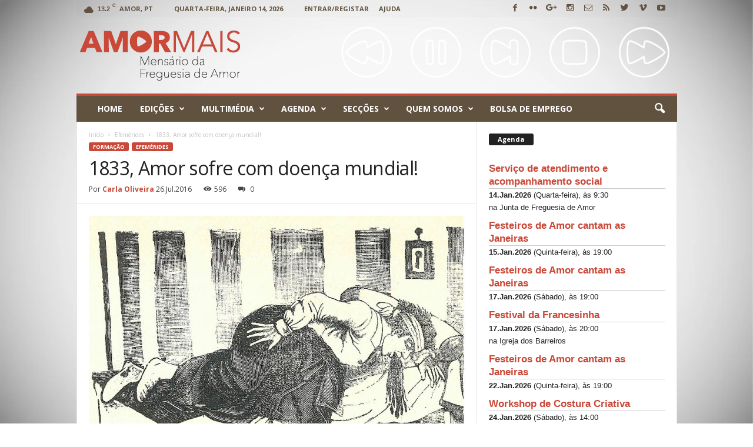

--- FILE ---
content_type: text/html; charset=UTF-8
request_url: http://jornal.amormais.pt/blog/2016/07/26/1833-amor-sofre-com-doenca-mundial/
body_size: 30820
content:
<!doctype html >
<!--[if IE 8]>    <html class="ie8" lang="pt-PT"> <![endif]-->
<!--[if IE 9]>    <html class="ie9" lang="pt-PT"> <![endif]-->
<!--[if gt IE 8]><!--> <html lang="pt-PT"> <!--<![endif]-->
<head>
    <title>1833, Amor sofre com doença mundial! | AmorMais</title>
    <meta charset="UTF-8"/>
    <meta name="viewport" content="width=device-width, initial-scale=1.0">
    <link rel="pingback" href="http://jornal.amormais.pt/xmlrpc.php"/>
    <meta name='robots' content='max-image-preview:large'/>
<meta property="og:image" content="http://jornal.amormais.pt/wp-content/uploads/2016/10/Colera.jpg"/><meta name="author" content="Carla Oliveira">
<link rel="icon" type="image/png" href="http://jornal.amormais.pt/wp-content/uploads/2016/02/xicone.png.pagespeed.ic.5-T9NoLBhg.webp"><link rel="apple-touch-icon-precomposed" sizes="76x76" href="http://jornal.amormais.pt/wp-content/uploads/2016/02/xicone.png.pagespeed.ic.5-T9NoLBhg.webp"/><link rel="apple-touch-icon-precomposed" sizes="120x120" href="http://jornal.amormais.pt/wp-content/uploads/2016/02/xicone.png.pagespeed.ic.5-T9NoLBhg.webp"/><link rel="apple-touch-icon-precomposed" sizes="152x152" href="http://jornal.amormais.pt/wp-content/uploads/2016/02/xicone.png.pagespeed.ic.5-T9NoLBhg.webp"/><link rel="apple-touch-icon-precomposed" sizes="114x114" href="http://jornal.amormais.pt/wp-content/uploads/2016/02/xicone.png.pagespeed.ic.5-T9NoLBhg.webp"/><link rel="apple-touch-icon-precomposed" sizes="144x144" href="http://jornal.amormais.pt/wp-content/uploads/2016/02/xicone.png.pagespeed.ic.5-T9NoLBhg.webp"/><link rel='dns-prefetch' href='//fonts.googleapis.com'/>
<link rel='dns-prefetch' href='//s.w.org'/>
<link rel="alternate" type="application/rss+xml" title="AmorMais &raquo; Feed" href="http://jornal.amormais.pt/feed/"/>
<link rel="alternate" type="application/rss+xml" title="AmorMais &raquo; Feed de comentários" href="http://jornal.amormais.pt/comments/feed/"/>
<link rel="alternate" type="application/rss+xml" title="Feed de comentários de AmorMais &raquo; 1833, Amor sofre com doença mundial!" href="http://jornal.amormais.pt/blog/2016/07/26/1833-amor-sofre-com-doenca-mundial/feed/"/>
		<script type="text/javascript">window._wpemojiSettings={"baseUrl":"https:\/\/s.w.org\/images\/core\/emoji\/13.1.0\/72x72\/","ext":".png","svgUrl":"https:\/\/s.w.org\/images\/core\/emoji\/13.1.0\/svg\/","svgExt":".svg","source":{"concatemoji":"http:\/\/jornal.amormais.pt\/wp-includes\/js\/wp-emoji-release.min.js?ver=5.8.12"}};!function(e,a,t){var n,r,o,i=a.createElement("canvas"),p=i.getContext&&i.getContext("2d");function s(e,t){var a=String.fromCharCode;p.clearRect(0,0,i.width,i.height),p.fillText(a.apply(this,e),0,0);e=i.toDataURL();return p.clearRect(0,0,i.width,i.height),p.fillText(a.apply(this,t),0,0),e===i.toDataURL()}function c(e){var t=a.createElement("script");t.src=e,t.defer=t.type="text/javascript",a.getElementsByTagName("head")[0].appendChild(t)}for(o=Array("flag","emoji"),t.supports={everything:!0,everythingExceptFlag:!0},r=0;r<o.length;r++)t.supports[o[r]]=function(e){if(!p||!p.fillText)return!1;switch(p.textBaseline="top",p.font="600 32px Arial",e){case"flag":return s([127987,65039,8205,9895,65039],[127987,65039,8203,9895,65039])?!1:!s([55356,56826,55356,56819],[55356,56826,8203,55356,56819])&&!s([55356,57332,56128,56423,56128,56418,56128,56421,56128,56430,56128,56423,56128,56447],[55356,57332,8203,56128,56423,8203,56128,56418,8203,56128,56421,8203,56128,56430,8203,56128,56423,8203,56128,56447]);case"emoji":return!s([10084,65039,8205,55357,56613],[10084,65039,8203,55357,56613])}return!1}(o[r]),t.supports.everything=t.supports.everything&&t.supports[o[r]],"flag"!==o[r]&&(t.supports.everythingExceptFlag=t.supports.everythingExceptFlag&&t.supports[o[r]]);t.supports.everythingExceptFlag=t.supports.everythingExceptFlag&&!t.supports.flag,t.DOMReady=!1,t.readyCallback=function(){t.DOMReady=!0},t.supports.everything||(n=function(){t.readyCallback()},a.addEventListener?(a.addEventListener("DOMContentLoaded",n,!1),e.addEventListener("load",n,!1)):(e.attachEvent("onload",n),a.attachEvent("onreadystatechange",function(){"complete"===a.readyState&&t.readyCallback()})),(n=t.source||{}).concatemoji?c(n.concatemoji):n.wpemoji&&n.twemoji&&(c(n.twemoji),c(n.wpemoji)))}(window,document,window._wpemojiSettings);</script>
		<style type="text/css">img.wp-smiley,img.emoji{display:inline!important;border:none!important;box-shadow:none!important;height:1em!important;width:1em!important;margin:0 .07em!important;vertical-align:-.1em!important;background:none!important;padding:0!important}</style>
	<link rel='stylesheet' id='wp-block-library-css' href='http://jornal.amormais.pt/wp-includes/css/dist/block-library/A.style.min.css,qver=5.8.12.pagespeed.cf.oh3cmA1ZSA.css' type='text/css' media='all'/>
<link rel='stylesheet' id='google_font_open_sans-css' href='http://fonts.googleapis.com/css?family=Open+Sans%3A300%2C400%2C600%2C700&#038;ver=5.8.12' type='text/css' media='all'/>
<link rel='stylesheet' id='google_font_roboto_cond-css' href='http://fonts.googleapis.com/css?family=Roboto%3A400%2C300%2C700%2C700italic%2C400italic%2C300italic&#038;ver=5.8.12' type='text/css' media='all'/>
<link rel='stylesheet' id='simcal-qtip-css' href='http://jornal.amormais.pt/wp-content/plugins/google-calendar-events/assets/css/vendor/A.jquery.qtip.min.css,qver=3.1.22.pagespeed.cf.BJthIZMJ3s.css' type='text/css' media='all'/>
<link rel='stylesheet' id='simcal-default-calendar-grid-css' href='http://jornal.amormais.pt/wp-content/plugins/google-calendar-events/assets/css/A.default-calendar-grid.min.css,qver=3.1.22.pagespeed.cf.NIhDdSlQ49.css' type='text/css' media='all'/>
<link rel='stylesheet' id='simcal-default-calendar-list-css' href='http://jornal.amormais.pt/wp-content/plugins/google-calendar-events/assets/css/A.default-calendar-list.min.css,qver=3.1.22.pagespeed.cf.AEKy4XTieX.css' type='text/css' media='all'/>
<link rel='stylesheet' id='js_composer_front-css' href='http://jornal.amormais.pt/wp-content/plugins/js_composer/assets/css/js_composer.min.css?ver=4.11.2' type='text/css' media='all'/>
<link rel='stylesheet' id='td-theme-css' href='http://jornal.amormais.pt/wp-content/themes/Newsmag/style.css?ver=3.3.1' type='text/css' media='all'/>
<script type='text/javascript' src='http://jornal.amormais.pt/wp-includes/js/jquery/jquery.min.js,qver=3.6.0.pagespeed.jm.izqK4d2SK0.js' id='jquery-core-js'></script>
<script type='text/javascript' src='http://jornal.amormais.pt/wp-includes/js/jquery/jquery-migrate.min.js,qver=3.3.2.pagespeed.jm.Ws-UgblvVg.js' id='jquery-migrate-js'></script>
<link rel="https://api.w.org/" href="http://jornal.amormais.pt/wp-json/"/><link rel="alternate" type="application/json" href="http://jornal.amormais.pt/wp-json/wp/v2/posts/2997"/><link rel="EditURI" type="application/rsd+xml" title="RSD" href="http://jornal.amormais.pt/xmlrpc.php?rsd"/>
<link rel="wlwmanifest" type="application/wlwmanifest+xml" href="http://jornal.amormais.pt/wp-includes/wlwmanifest.xml"/> 
<meta name="generator" content="WordPress 5.8.12"/>
<link rel="canonical" href="http://jornal.amormais.pt/blog/2016/07/26/1833-amor-sofre-com-doenca-mundial/"/>
<link rel='shortlink' href='http://jornal.amormais.pt/?p=2997'/>
<link rel="alternate" type="application/json+oembed" href="http://jornal.amormais.pt/wp-json/oembed/1.0/embed?url=http%3A%2F%2Fjornal.amormais.pt%2Fblog%2F2016%2F07%2F26%2F1833-amor-sofre-com-doenca-mundial%2F"/>
<link rel="alternate" type="text/xml+oembed" href="http://jornal.amormais.pt/wp-json/oembed/1.0/embed?url=http%3A%2F%2Fjornal.amormais.pt%2Fblog%2F2016%2F07%2F26%2F1833-amor-sofre-com-doenca-mundial%2F&#038;format=xml"/>
<!--[if lt IE 9]><script src="http://html5shim.googlecode.com/svn/trunk/html5.js"></script><![endif]-->
    <meta name="generator" content="Powered by Visual Composer - drag and drop page builder for WordPress."/>
<!--[if lte IE 9]><link rel="stylesheet" type="text/css" href="http://jornal.amormais.pt/wp-content/plugins/js_composer/assets/css/vc_lte_ie9.min.css" media="screen"><![endif]--><!--[if IE  8]><link rel="stylesheet" type="text/css" href="http://jornal.amormais.pt/wp-content/plugins/js_composer/assets/css/vc-ie8.min.css" media="screen"><![endif]-->
<!-- JS generated by theme -->

<script>var tdBlocksArray=[];function tdBlock(){this.id='';this.block_type=1;this.atts='';this.td_column_number='';this.td_current_page=1;this.post_count=0;this.found_posts=0;this.max_num_pages=0;this.td_filter_value='';this.is_ajax_running=false;this.td_user_action='';this.header_color='';this.ajax_pagination_infinite_stop='';}(function(){var htmlTag=document.getElementsByTagName("html")[0];if(navigator.userAgent.indexOf("MSIE 10.0")>-1){htmlTag.className+=' ie10';}if(!!navigator.userAgent.match(/Trident.*rv\:11\./)){htmlTag.className+=' ie11';}if(/(iPad|iPhone|iPod)/g.test(navigator.userAgent)){htmlTag.className+=' td-md-is-ios';}var user_agent=navigator.userAgent.toLowerCase();if(user_agent.indexOf("android")>-1){htmlTag.className+=' td-md-is-android';}if(-1!==navigator.userAgent.indexOf('Mac OS X')){htmlTag.className+=' td-md-is-os-x';}if(/chrom(e|ium)/.test(navigator.userAgent.toLowerCase())){htmlTag.className+=' td-md-is-chrome';}if(-1!==navigator.userAgent.indexOf('Firefox')){htmlTag.className+=' td-md-is-firefox';}if(-1!==navigator.userAgent.indexOf('Safari')&&-1===navigator.userAgent.indexOf('Chrome')){htmlTag.className+=' td-md-is-safari';}if(-1!==navigator.userAgent.indexOf('IEMobile')){htmlTag.className+=' td-md-is-iemobile';}})();var tdLocalCache={};(function(){"use strict";tdLocalCache={data:{},remove:function(resource_id){delete tdLocalCache.data[resource_id];},exist:function(resource_id){return tdLocalCache.data.hasOwnProperty(resource_id)&&tdLocalCache.data[resource_id]!==null;},get:function(resource_id){return tdLocalCache.data[resource_id];},set:function(resource_id,cachedData){tdLocalCache.remove(resource_id);tdLocalCache.data[resource_id]=cachedData;}};})();var tds_login_sing_in_widget="show";var td_viewport_interval_list=[{"limitBottom":767,"sidebarWidth":251},{"limitBottom":1023,"sidebarWidth":339}];var td_animation_stack_effect="type0";var tds_animation_stack=true;var td_animation_stack_specific_selectors=".entry-thumb, img";var td_animation_stack_general_selectors=".td-animation-stack img, .post img";var td_ajax_url="http:\/\/jornal.amormais.pt\/wp-admin\/admin-ajax.php?td_theme_name=Newsmag&v=3.3.1";var td_get_template_directory_uri="http:\/\/jornal.amormais.pt\/wp-content\/themes\/Newsmag";var tds_snap_menu="smart_snap_always";var tds_logo_on_sticky="show";var tds_header_style="";var td_please_wait="Por favor, aguarde\u2026";var td_email_user_pass_incorrect="Usu\u00e1rio ou senha incorreta!";var td_email_user_incorrect="E-mail ou nome de usu\u00e1rio incorreto!";var td_email_incorrect="E-mail incorreto!";var tds_more_articles_on_post_enable="";var tds_more_articles_on_post_time_to_wait="";var tds_more_articles_on_post_pages_distance_from_top=0;var tds_theme_color_site_wide="#c94838";var tds_smart_sidebar="enabled";var tdThemeName="Newsmag";var td_magnific_popup_translation_tPrev="Anterior (tecla de seta para esquerda)";var td_magnific_popup_translation_tNext="Avan\u00e7ar (tecla de seta para a direita)";var td_magnific_popup_translation_tCounter="%curr% de %total%";var td_magnific_popup_translation_ajax_tError="O conte\u00fado da %url% n\u00e3o pode ser carregado";var td_magnific_popup_translation_image_tError="A imagem #%curr% n\u00e3o pode ser carregada.";var tdsDateFormat="l, F j, Y";var tdDateNamesI18n={"month_names":["Janeiro","Fevereiro","Mar\u00e7o","Abril","Maio","Junho","Julho","Agosto","Setembro","Outubro","Novembro","Dezembro"],"month_names_short":["Jan","Fev","Mar","Abr","Mai","Jun","Jul","Ago","Set","Out","Nov","Dez"],"day_names":["Domingo","Segunda-feira","Ter\u00e7a-feira","Quarta-feira","Quinta-feira","Sexta-feira","S\u00e1bado"],"day_names_short":["Dom","Seg","Ter","Qua","Qui","Sex","S\u00e1b"]};var td_ad_background_click_link="";var td_ad_background_click_target="";</script>


<!-- Header style compiled by theme -->

<style>.td-header-border:before,.td-trending-now-title,.td_block_mega_menu .td_mega_menu_sub_cats .cur-sub-cat,.td-post-category:hover,.td-header-style-2 .td-header-sp-logo,.td-next-prev-wrap a:hover i,.page-nav .current,.widget_calendar tfoot a:hover,.td-footer-container .widget_search .wpb_button:hover,.td-scroll-up-visible,.dropcap,.td-category a,input[type="submit"]:hover,.td-post-small-box a:hover,.td-404-sub-sub-title a:hover,.td-rating-bar-wrap div,.td_top_authors .td-active .td-author-post-count,.td_top_authors .td-active .td-author-comments-count,.td_smart_list_3 .td-sml3-top-controls i:hover,.td_smart_list_3 .td-sml3-bottom-controls i:hover,.td_wrapper_video_playlist .td_video_controls_playlist_wrapper,.td-read-more a:hover,.td-login-wrap .btn,.td_display_err,.td-header-style-6 .td-top-menu-full,#bbpress-forums button:hover,#bbpress-forums .bbp-pagination .current,.bbp_widget_login .button:hover,.header-search-wrap .td-drop-down-search .btn:hover,.td-post-text-content .more-link-wrap:hover a,#buddypress div.item-list-tabs ul li>a span,#buddypress div.item-list-tabs ul li>a:hover span,#buddypress input[type="submit"]:hover,#buddypress a.button:hover span,#buddypress div.item-list-tabs ul li.selected a span,#buddypress div.item-list-tabs ul li.current a span,#buddypress input[type="submit"]:focus,.td-grid-style-3 .td-big-grid-post .td-module-thumb a:last-child:before,.td-grid-style-4 .td-big-grid-post .td-module-thumb a:last-child:before,.td-grid-style-5 .td-big-grid-post .td-module-thumb:after,.td_category_template_2 .td-category-siblings .td-category a:hover,.td-weather-week:before,.td-weather-information:before{background-color:#c94838}@media (max-width:767px){.td-category a.td-current-sub-category{background-color:#c94838}}.woocommerce .onsale,.woocommerce .woocommerce a.button:hover,.woocommerce-page .woocommerce .button:hover,.single-product .product .summary .cart .button:hover,.woocommerce .woocommerce .product a.button:hover,.woocommerce .product a.button:hover,.woocommerce .product #respond input#submit:hover,.woocommerce .checkout input#place_order:hover,.woocommerce .woocommerce.widget .button:hover,.woocommerce .woocommerce-message .button:hover,.woocommerce .woocommerce-error .button:hover,.woocommerce .woocommerce-info .button:hover,.woocommerce.widget .ui-slider .ui-slider-handle,.vc_btn-black:hover,.wpb_btn-black:hover,.item-list-tabs .feed:hover a,.td-smart-list-button:hover{background-color:#c94838!important}.td-header-sp-top-menu .top-header-menu>.current-menu-item>a,.td-header-sp-top-menu .top-header-menu>.current-menu-ancestor>a,.td-header-sp-top-menu .top-header-menu>.current-category-ancestor>a,.td-header-sp-top-menu .top-header-menu>li>a:hover,.td-header-sp-top-menu .top-header-menu>.sfHover>a,.top-header-menu ul .current-menu-item>a,.top-header-menu ul .current-menu-ancestor>a,.top-header-menu ul .current-category-ancestor>a,.top-header-menu ul li>a:hover,.top-header-menu ul .sfHover>a,.sf-menu ul .td-menu-item>a:hover,.sf-menu ul .sfHover>a,.sf-menu ul .current-menu-ancestor>a,.sf-menu ul .current-category-ancestor>a,.sf-menu ul .current-menu-item>a,.td_module_wrap:hover .entry-title a,.td_mod_mega_menu:hover .entry-title a,.footer-email-wrap a,.widget a:hover,.td-footer-container .widget_calendar #today,.td-category-pulldown-filter a.td-pulldown-category-filter-link:hover,.td-load-more-wrap a:hover,.td-post-next-prev-content a:hover,.td-author-name a:hover,.td-author-url a:hover,.td_mod_related_posts:hover .entry-title a,.td-search-query,.header-search-wrap .td-drop-down-search .result-msg a:hover,.td_top_authors .td-active .td-authors-name a,.post blockquote p,.td-post-content blockquote p,.page blockquote p,.comment-list cite a:hover,.comment-list cite:hover,.comment-list .comment-reply-link:hover,a,.white-menu #td-header-menu .sf-menu>li>a:hover,.white-menu #td-header-menu .sf-menu>.current-menu-ancestor>a,.white-menu #td-header-menu .sf-menu>.current-menu-item>a,.td-stack-classic-blog .td-post-text-content .more-link-wrap:hover a,.td_quote_on_blocks,#bbpress-forums .bbp-forum-freshness a:hover,#bbpress-forums .bbp-topic-freshness a:hover,#bbpress-forums .bbp-forums-list li a:hover,#bbpress-forums .bbp-forum-title:hover,#bbpress-forums .bbp-topic-permalink:hover,#bbpress-forums .bbp-topic-started-by a:hover,#bbpress-forums .bbp-topic-started-in a:hover,#bbpress-forums .bbp-body .super-sticky li.bbp-topic-title .bbp-topic-permalink,#bbpress-forums .bbp-body .sticky li.bbp-topic-title .bbp-topic-permalink,#bbpress-forums #subscription-toggle a:hover,#bbpress-forums #favorite-toggle a:hover,.widget_display_replies .bbp-author-name,.widget_display_topics .bbp-author-name,.td-subcategory-header .td-category-siblings .td-subcat-dropdown a.td-current-sub-category,.td-subcategory-header .td-category-siblings .td-subcat-dropdown a:hover,.td-pulldown-filter-display-option:hover,.td-pulldown-filter-display-option .td-pulldown-filter-link:hover,.td_normal_slide .td-wrapper-pulldown-filter .td-pulldown-filter-list a:hover,#buddypress ul.item-list li div.item-title a:hover,.td_block_13 .td-pulldown-filter-list a:hover,.td_smart_list_8 .td-smart-list-dropdown-wrap .td-smart-list-button:hover,.td_smart_list_8 .td-smart-list-dropdown-wrap .td-smart-list-button:hover i,.td-sub-footer-container a:hover,.td-instagram-user a{color:#c94838}.td-stack-classic-blog .td-post-text-content .more-link-wrap:hover a{outline-color:#c94838}.td-mega-menu .wpb_content_element li a:hover,.td_login_tab_focus{color:#c94838!important}.td-next-prev-wrap a:hover i,.page-nav .current,.widget_tag_cloud a:hover,.post .td_quote_box,.page .td_quote_box,.td-login-panel-title,#bbpress-forums .bbp-pagination .current,.td_category_template_2 .td-category-siblings .td-category a:hover,.page-template-page-pagebuilder-latest .td-instagram-user{border-color:#c94838}.td_wrapper_video_playlist .td_video_currently_playing:after,.item-list-tabs .feed:hover{border-color:#c94838!important}.td-pb-row [class*="td-pb-span"],.td-pb-border-top,.page-template-page-title-sidebar-php .td-page-content>.wpb_row:first-child,.td-post-sharing,.td-post-content,.td-post-next-prev,.author-box-wrap,.td-comments-title-wrap,.comment-list,.comment-respond,.td-post-template-5 header,.td-container,.wpb_content_element,.wpb_column,.wpb_row,.white-menu .td-header-container .td-header-main-menu,.td-post-template-1 .td-post-content,.td-post-template-4 .td-post-sharing-top,.td-header-style-6 .td-header-header .td-make-full,#disqus_thread,.page-template-page-pagebuilder-title-php .td-page-content>.wpb_row:first-child,.td-footer-container:before{border-color:#e6e6e6}.td-top-border{border-color:#e6e6e6!important}.td-container-border:after,
    .td-next-prev-separator,
    .td-pb-row .wpb_column:before,
    .td-container-border:before,
    .td-main-content:before,
    .td-main-sidebar:before,
    .td-pb-row .td-pb-span4:nth-of-type(3):after,
    .td-pb-row .td-pb-span4:nth-last-of-type(3):after {background-color:#e6e6e6}@media (max-width:767px){.white-menu .td-header-main-menu{border-color:#e6e6e6}}.td-header-top-menu,.td-header-wrap .td-top-menu-full{background-color:rgba(0,0,0,.01)}.td-header-style-1 .td-header-top-menu,.td-header-style-2 .td-top-bar-container,.td-header-style-7 .td-header-top-menu{padding:0 12px;top:0}.td-header-sp-top-menu .top-header-menu>li>a,.td-header-sp-top-menu .td_data_time,.td-header-sp-top-menu .td-weather-top-widget{color:#61513f}.top-header-menu ul li a{color:#61513f}.td-header-sp-top-widget .td-social-icon-wrap i{color:#61513f}.td-header-main-menu{background-color:#61513f}.td-header-row.td-header-header{background-color:rgba(255,255,255,.01)}.td-header-style-1 .td-header-top-menu{padding:0 12px;top:0}@media (min-width:1024px){.td-header-style-1 .td-header-header{padding:0 6px}}.td-header-style-6 .td-header-header .td-make-full{border-bottom:0}@media (max-height:768px){.td-header-style-6 .td-header-sp-rec{margin-right:7px}.td-header-style-6 .td-header-sp-logo{margin-left:7px}}.td-footer-container,.td-footer-container .td_module_mx3 .meta-info,.td-footer-container .td_module_14 .meta-info,.td-footer-container .td_module_mx1 .td-block14-border{background-color:#61513f}.td-footer-container .widget_calendar #today{background-color:transparent}.td-footer-container .block-title>span,.td-footer-container .block-title>a,.td-footer-container .widgettitle,.td-footer-container .widget_rss .block-title .rsswidget{color:#61513f}body,p{font-family:"Helvetica Neue",Helvetica,Arial,sans-serif}.td-footer-container::before{background-position:center center}.td-footer-container::before{opacity:.5}</style>

<script>(function(i,s,o,g,r,a,m){i['GoogleAnalyticsObject']=r;i[r]=i[r]||function(){(i[r].q=i[r].q||[]).push(arguments)},i[r].l=1*new Date();a=s.createElement(o),m=s.getElementsByTagName(o)[0];a.async=1;a.src=g;m.parentNode.insertBefore(a,m)})(window,document,'script','//www.google-analytics.com/analytics.js','ga');ga('create','UA-2981511-32','auto');ga('send','pageview');</script><link rel="icon" href="http://jornal.amormais.pt/wp-content/uploads/2016/02/xicone-150x150.png.pagespeed.ic.Fj2bypj9dq.webp" sizes="32x32"/>
<link rel="icon" href="http://jornal.amormais.pt/wp-content/uploads/2016/02/xicone.png.pagespeed.ic.5-T9NoLBhg.webp" sizes="192x192"/>
<link rel="apple-touch-icon" href="http://jornal.amormais.pt/wp-content/uploads/2016/02/xicone.png.pagespeed.ic.5-T9NoLBhg.webp"/>
<meta name="msapplication-TileImage" content="http://jornal.amormais.pt/wp-content/uploads/2016/02/icone.png"/>
		<style type="text/css" id="wp-custom-css">.meta-info{display:block!important;font-size:12px}</style>
		<noscript><style type="text/css">.wpb_animate_when_almost_visible{opacity:1}</style></noscript></head>

<body class="post-template-default single single-post postid-2997 single-format-standard 1833-amor-sofre-com-doenca-mundial wpb-js-composer js-comp-ver-4.11.2 vc_responsive td-animation-stack-type0 td-boxed-layout" itemscope="itemscope" itemtype="http://schema.org/WebPage">

        <div class="td-scroll-up"><i class="td-icon-menu-up"></i></div>

    <div class="td-menu-background"></div>
<div id="td-mobile-nav">
    <div class="td-mobile-container">
        <!-- mobile menu top section -->
        <div class="td-menu-socials-wrap">
            <!-- socials -->
            <div class="td-menu-socials">
                
        <span class="td-social-icon-wrap">
            <a target="_blank" href="https://www.facebook.com/jornalamormais/" title="Facebook">
                <i class="td-icon-font td-icon-facebook"></i>
            </a>
        </span>
        <span class="td-social-icon-wrap">
            <a target="_blank" href="https://www.flickr.com/photos/amormais/" title="Flickr">
                <i class="td-icon-font td-icon-flickr"></i>
            </a>
        </span>
        <span class="td-social-icon-wrap">
            <a target="_blank" href="https://plus.google.com/+AmormaisPtJornal" title="Google+">
                <i class="td-icon-font td-icon-googleplus"></i>
            </a>
        </span>
        <span class="td-social-icon-wrap">
            <a target="_blank" href="https://www.instagram.com/jornalamormais/" title="Instagram">
                <i class="td-icon-font td-icon-instagram"></i>
            </a>
        </span>
        <span class="td-social-icon-wrap">
            <a target="_blank" href="mailto:jornal@amormais.pt" title="Mail">
                <i class="td-icon-font td-icon-mail-1"></i>
            </a>
        </span>
        <span class="td-social-icon-wrap">
            <a target="_blank" href="http://jornal.amormais.pt/feed" title="RSS">
                <i class="td-icon-font td-icon-rss"></i>
            </a>
        </span>
        <span class="td-social-icon-wrap">
            <a target="_blank" href="https://twitter.com/jornalamormais" title="Twitter">
                <i class="td-icon-font td-icon-twitter"></i>
            </a>
        </span>
        <span class="td-social-icon-wrap">
            <a target="_blank" href="https://vimeo.com/amormais" title="Vimeo">
                <i class="td-icon-font td-icon-vimeo"></i>
            </a>
        </span>
        <span class="td-social-icon-wrap">
            <a target="_blank" href="http://www.youtube.com/c/AmormaisPtJornal" title="Youtube">
                <i class="td-icon-font td-icon-youtube"></i>
            </a>
        </span>            </div>
            <!-- close button -->
            <div class="td-mobile-close">
                <a href="#"><i class="td-icon-close-mobile"></i></a>
            </div>
        </div>

        <!-- login section -->
                    <div class="td-menu-login-section">
                
    <div class="td-guest-wrap">
        <div class="td-menu-avatar"><div class="td-avatar-container"><img alt='' src='http://0.gravatar.com/avatar/?s=80&#038;d=mm&#038;r=g' srcset='http://2.gravatar.com/avatar/?s=160&#038;d=mm&#038;r=g 2x' class='avatar avatar-80 photo avatar-default' height='80' width='80' loading='lazy'/></div></div>
        <div class="td-menu-login"><a id="login-link-mob">Sign in</a></div>
    </div>
            </div>
        
        <!-- menu section -->
        <div class="td-mobile-content">
            <div class="menu-principal-container"><ul id="menu-principal" class="td-mobile-main-menu"><li id="menu-item-307" class="menu-item menu-item-type-custom menu-item-object-custom menu-item-home menu-item-first menu-item-307"><a href="http://jornal.amormais.pt">Home</a></li>
<li id="menu-item-1474" class="menu-item menu-item-type-taxonomy menu-item-object-category menu-item-1474"><a href="http://jornal.amormais.pt/blog/category/arquivo-pdf/">Edições</a></li>
<li id="menu-item-912" class="menu-item menu-item-type-custom menu-item-object-custom menu-item-has-children menu-item-912"><a href="#">Multimédia<i class="td-icon-menu-right td-element-after"></i></a>
<ul class="sub-menu">
	<li id="menu-item-0" class="menu-item-0"><a href="http://jornal.amormais.pt/blog/category/multimedia/fotogaleria/">Fotogaleria</a></li>
	<li class="menu-item-0"><a href="http://jornal.amormais.pt/blog/category/multimedia/video/">Vídeo</a></li>
</ul>
</li>
<li id="menu-item-370" class="menu-item menu-item-type-post_type menu-item-object-page menu-item-has-children menu-item-370"><a href="http://jornal.amormais.pt/agenda-da-freguesia/">Agenda<i class="td-icon-menu-right td-element-after"></i></a>
<ul class="sub-menu">
	<li id="menu-item-371" class="menu-item menu-item-type-post_type menu-item-object-page menu-item-371"><a href="http://jornal.amormais.pt/agenda-da-freguesia/">Agenda da Freguesia</a></li>
	<li id="menu-item-4434" class="menu-item menu-item-type-post_type menu-item-object-page menu-item-4434"><a href="http://jornal.amormais.pt/agenda-da-freguesia/adicionar-evento/">Adicionar Evento à Agenda AmorMais</a></li>
</ul>
</li>
<li id="menu-item-1285" class="menu-item menu-item-type-custom menu-item-object-custom menu-item-has-children menu-item-1285"><a href="#">Secções<i class="td-icon-menu-right td-element-after"></i></a>
<ul class="sub-menu">
	<li id="menu-item-1286" class="menu-item menu-item-type-taxonomy menu-item-object-category menu-item-1286"><a href="http://jornal.amormais.pt/blog/category/informacao/amor-nos-media/">Amor nos Media</a></li>
	<li id="menu-item-1287" class="menu-item menu-item-type-taxonomy menu-item-object-category menu-item-1287"><a href="http://jornal.amormais.pt/blog/category/informacao/desporto/">Desporto</a></li>
	<li id="menu-item-1288" class="menu-item menu-item-type-taxonomy menu-item-object-category menu-item-1288"><a href="http://jornal.amormais.pt/blog/category/formacao/editorial/">Editorial</a></li>
	<li id="menu-item-1289" class="menu-item menu-item-type-taxonomy menu-item-object-category menu-item-1289"><a href="http://jornal.amormais.pt/blog/category/informacao/entrevista/">Entrevista</a></li>
	<li id="menu-item-1290" class="menu-item menu-item-type-taxonomy menu-item-object-category menu-item-1290"><a href="http://jornal.amormais.pt/blog/category/entretenimento/lazer/">Lazer</a></li>
	<li id="menu-item-1292" class="menu-item menu-item-type-taxonomy menu-item-object-category menu-item-1292"><a href="http://jornal.amormais.pt/blog/category/informacao/por-ca/">Por Cá</a></li>
</ul>
</li>
<li id="menu-item-2001" class="menu-item menu-item-type-post_type menu-item-object-page menu-item-2001"><a href="http://jornal.amormais.pt/equipa/">Quem Somos</a></li>
<li id="menu-item-2858" class="menu-item menu-item-type-custom menu-item-object-custom menu-item-2858"><a href="http://jornal.amormais.pt/bolsa-de-emprego/">Bolsa de emprego</a></li>
</ul></div>        </div>
    </div>

    <!-- register/login section -->
            <div id="login-form-mobile" class="td-register-section">
            
            <div id="td-login-mob" class="td-login-animation td-login-hide-mob">
            	<!-- close button -->
	            <div class="td-login-close">
	                <a href="#" class="td-back-button"><i class="td-icon-read-down"></i></a>
	                <div class="td-login-title">Sign in</div>
	                <!-- close button -->
		            <div class="td-mobile-close">
		                <a href="#"><i class="td-icon-close-mobile"></i></a>
		            </div>
	            </div>
	            <div class="td-login-form-wrap">
	                <div class="td-login-panel-title"><span>Welcome!</span>Log into your account</div>
	                <div class="td_display_err"></div>
	                <div class="td-login-inputs"><input class="td-login-input" type="text" name="login_email" id="login_email-mob" value="" required><label>Nome de utilizador (não é o email)</label></div>
	                <div class="td-login-inputs"><input class="td-login-input" type="password" name="login_pass" id="login_pass-mob" value="" required><label>sua senha</label></div>
	                <input type="button" name="login_button" id="login_button-mob" class="td-login-button" value="ENTRAR">
	                <div class="td-login-info-text"><a href="#" id="forgot-pass-link-mob">Esqueceu sua senha?</a></div>
                </div>
            </div>

            

            <div id="td-forgot-pass-mob" class="td-login-animation td-login-hide-mob">
                <!-- close button -->
	            <div class="td-forgot-pass-close">
	                <a href="#" class="td-back-button"><i class="td-icon-read-down"></i></a>
	                <div class="td-login-title">Password recovery</div>
	            </div>
	            <div class="td-login-form-wrap">
	                <div class="td-login-panel-title">Recuperar sua senha</div>
	                <div class="td_display_err"></div>
	                <div class="td-login-inputs"><input class="td-login-input" type="text" name="forgot_email" id="forgot_email-mob" value="" required><label>seu e-mail</label></div>
	                <input type="button" name="forgot_button" id="forgot_button-mob" class="td-login-button" value="Envie Minha Senha">
                </div>
            </div>
        </div>
    </div>    <div class="td-search-background"></div>
<div class="td-search-wrap-mob">
	<div class="td-drop-down-search" aria-labelledby="td-header-search-button">
		<form method="get" class="td-search-form" action="http://jornal.amormais.pt/">
			<!-- close button -->
			<div class="td-search-close">
				<a href="#"><i class="td-icon-close-mobile"></i></a>
			</div>
			<div role="search" class="td-search-input">
				<span>Pesquisar</span>
				<input id="td-header-search-mob" type="text" value="" name="s" autocomplete="off"/>
			</div>
		</form>
		<div id="td-aj-search-mob"></div>
	</div>
</div>

    <div id="td-outer-wrap">
    
        <div class="td-outer-container">
        
            <!--
Header style 1
-->

<div class="td-header-container td-header-wrap td-header-style-1">
    <div class="td-header-row td-header-top-menu">
        
    <div class="td-top-bar-container top-bar-style-1">
        <div class="td-header-sp-top-menu">

    <!-- td weather source: cache -->		<div class="td-weather-top-widget" id="td_top_weather_uid">
			<i class="td-icons scattered-clouds-n"></i>
			<div class="td-weather-now" data-block-uid="td_top_weather_uid">
				<span class="td-big-degrees">13.2</span>
				<span class="td-weather-unit">C</span>
			</div>
			<div class="td-weather-header">
				<div class="td-weather-city">Amor, PT</div>
			</div>
		</div>
		        <div class="td_data_time">
            <div style="visibility:hidden;">

                Quarta-feira, Janeiro 14, 2026
            </div>
        </div>
    <ul class="top-header-menu td_ul_login"><li class="menu-item"><a class="td-login-modal-js menu-item" href="#login-form" data-effect="mpf-td-login-effect">Entrar/Registar</a></li></ul><div class="menu-top-container"><ul id="menu-topodoheader" class="top-header-menu"><li id="menu-item-1423" class="menu-item menu-item-type-post_type menu-item-object-page menu-item-first td-menu-item td-normal-menu menu-item-1423"><a href="http://jornal.amormais.pt/ajuda/">Ajuda</a></li>
</ul></div></div>            <div class="td-header-sp-top-widget">
        
        <span class="td-social-icon-wrap">
            <a target="_blank" href="https://www.facebook.com/jornalamormais/" title="Facebook">
                <i class="td-icon-font td-icon-facebook"></i>
            </a>
        </span>
        <span class="td-social-icon-wrap">
            <a target="_blank" href="https://www.flickr.com/photos/amormais/" title="Flickr">
                <i class="td-icon-font td-icon-flickr"></i>
            </a>
        </span>
        <span class="td-social-icon-wrap">
            <a target="_blank" href="https://plus.google.com/+AmormaisPtJornal" title="Google+">
                <i class="td-icon-font td-icon-googleplus"></i>
            </a>
        </span>
        <span class="td-social-icon-wrap">
            <a target="_blank" href="https://www.instagram.com/jornalamormais/" title="Instagram">
                <i class="td-icon-font td-icon-instagram"></i>
            </a>
        </span>
        <span class="td-social-icon-wrap">
            <a target="_blank" href="mailto:jornal@amormais.pt" title="Mail">
                <i class="td-icon-font td-icon-mail-1"></i>
            </a>
        </span>
        <span class="td-social-icon-wrap">
            <a target="_blank" href="http://jornal.amormais.pt/feed" title="RSS">
                <i class="td-icon-font td-icon-rss"></i>
            </a>
        </span>
        <span class="td-social-icon-wrap">
            <a target="_blank" href="https://twitter.com/jornalamormais" title="Twitter">
                <i class="td-icon-font td-icon-twitter"></i>
            </a>
        </span>
        <span class="td-social-icon-wrap">
            <a target="_blank" href="https://vimeo.com/amormais" title="Vimeo">
                <i class="td-icon-font td-icon-vimeo"></i>
            </a>
        </span>
        <span class="td-social-icon-wrap">
            <a target="_blank" href="http://www.youtube.com/c/AmormaisPtJornal" title="Youtube">
                <i class="td-icon-font td-icon-youtube"></i>
            </a>
        </span>    </div>
        </div>

<!-- LOGIN MODAL -->

                <div id="login-form" class="white-popup-block mfp-hide mfp-with-anim">
                    <div class="td-login-wrap">
                        <a href="#" class="td-back-button"><i class="td-icon-modal-back"></i></a>
                        <div id="td-login-div" class="td-login-form-div td-display-block">
                            <div class="td-login-panel-title">Sign in</div>
                            <div class="td-login-panel-descr">Bem-vindo! Entre em sua conta</div>
                            <div class="td_display_err"></div>
                            <div class="td-login-inputs"><input class="td-login-input" type="text" name="login_email" id="login_email" value="" required><label>Nome de utilizador (não é o email)</label></div>
	                        <div class="td-login-inputs"><input class="td-login-input" type="password" name="login_pass" id="login_pass" value="" required><label>sua senha</label></div>
                            <input type="button" name="login_button" id="login_button" class="wpb_button btn td-login-button" value="Login">
                            <div class="td-login-info-text"><a href="#" id="forgot-pass-link">Forgot your password? Get help</a></div>
                            
                        </div>

                        

                         <div id="td-forgot-pass-div" class="td-login-form-div td-display-none">
                            <div class="td-login-panel-title">Password recovery</div>
                            <div class="td-login-panel-descr">Recuperar sua senha</div>
                            <div class="td_display_err"></div>
                            <div class="td-login-inputs"><input class="td-login-input" type="text" name="forgot_email" id="forgot_email" value="" required><label>seu e-mail</label></div>
                            <input type="button" name="forgot_button" id="forgot_button" class="wpb_button btn td-login-button" value="Send My Password">
                            <div class="td-login-info-text">A senha será enviada por e-mail para você.</div>
                        </div>
                    </div>
                </div>
                    </div>

    <div class="td-header-row td-header-header">
        <div class="td-header-sp-logo">
                    <a class="td-main-logo" href="http://jornal.amormais.pt/">
            <img class="td-retina-data" data-retina="http://jornal.amormais.pt/img/logo_544x180.png" src="[data-uri]" alt="AmorMais" title="AmorMais"/>
            <span class="td-visual-hidden">AmorMais</span>
        </a>
            </div>
        <div class="td-header-sp-rec">
            
<div class="td-header-ad-wrap  td-ad-m">
    <div class="td-a-rec td-a-rec-id-header  td-rec-hide-on-tp td-rec-hide-on-p "><a href="http://jornal.amormais.pt/equipa/quem-nos-apoia"><img src='http://jornal.amormais.pt/img/xsign.png.pagespeed.ic.Y4AeT4YUSX.webp' onmouseover="this.src='http://jornal.amormais.pt/img/sign_over.png';" onmouseout="this.src='http://jornal.amormais.pt/img/sign.png';"/></a>
</div>

</div>        </div>
    </div>

    <div class="td-header-menu-wrap">
        <div class="td-header-row td-header-border td-header-main-menu">
            <div id="td-header-menu" role="navigation">
    <div id="td-top-mobile-toggle"><a href="#"><i class="td-icon-font td-icon-mobile"></i></a></div>
    <div class="td-main-menu-logo td-logo-in-header">
        	<a class="td-mobile-logo td-sticky-mobile" href="http://jornal.amormais.pt/">
		<img class="td-retina-data" data-retina="http://jornal.amormais.pt/img/logo_branco_460x180.png" src="[data-uri]" alt="AmorMais" title="AmorMais"/>
	</a>
		<a class="td-header-logo td-sticky-mobile" href="http://jornal.amormais.pt/">
		<img class="td-retina-data" data-retina="http://jornal.amormais.pt/img/logo_544x180.png" src="[data-uri]" alt="AmorMais" title="AmorMais"/>
	</a>
	    </div>
    <div class="menu-principal-container"><ul id="menu-principal-1" class="sf-menu"><li class="menu-item menu-item-type-custom menu-item-object-custom menu-item-home menu-item-first td-menu-item td-normal-menu menu-item-307"><a href="http://jornal.amormais.pt">Home</a></li>
<li class="menu-item menu-item-type-taxonomy menu-item-object-category td-menu-item td-mega-menu menu-item-1474"><a href="http://jornal.amormais.pt/blog/category/arquivo-pdf/">Edições</a>
<ul class="sub-menu">
	<li class="menu-item-0"><div class="td-container-border"><div class="td-mega-grid"><script>var block_td_uid_2_6967f905377bb=new tdBlock();block_td_uid_2_6967f905377bb.id="td_uid_2_6967f905377bb";block_td_uid_2_6967f905377bb.atts='{"limit":"5","sort":"","post_ids":"","tag_slug":"","autors_id":"","installed_post_types":"","category_id":"105","category_ids":"","custom_title":"","custom_url":"","show_child_cat":5,"sub_cat_ajax":"","ajax_pagination":"next_prev","header_color":"","header_text_color":"","ajax_pagination_infinite_stop":"","td_column_number":3,"td_ajax_preloading":"","td_ajax_filter_type":"td_category_ids_filter","td_ajax_filter_ids":"","td_filter_default_txt":"Tudo","color_preset":"","border_top":"","class":"td_uid_2_6967f905377bb_rand","el_class":"","offset":"","css":"","tdc_css":"","tdc_css_class":"td_uid_2_6967f905377bb_rand","live_filter":"","live_filter_cur_post_id":"","live_filter_cur_post_author":""}';block_td_uid_2_6967f905377bb.td_column_number="3";block_td_uid_2_6967f905377bb.block_type="td_block_mega_menu";block_td_uid_2_6967f905377bb.post_count="5";block_td_uid_2_6967f905377bb.found_posts="20";block_td_uid_2_6967f905377bb.header_color="";block_td_uid_2_6967f905377bb.ajax_pagination_infinite_stop="";block_td_uid_2_6967f905377bb.max_num_pages="4";tdBlocksArray.push(block_td_uid_2_6967f905377bb);</script><div class="td_block_wrap td_block_mega_menu td_uid_2_6967f905377bb_rand td-no-subcats td_with_ajax_pagination td-pb-border-top" data-td-block-uid="td_uid_2_6967f905377bb"><div id=td_uid_2_6967f905377bb class="td_block_inner"><div class="td-mega-row"><div class="td-mega-span">
        <div class="td_module_mega_menu td_mod_mega_menu">
            <div class="td-module-image">
                <div class="td-module-thumb"><a href="http://jornal.amormais.pt/blog/2017/08/07/edicao20/" rel="bookmark" title="Edição 20 (Ago.2017)"><img class="entry-thumb" src="[data-uri]" alt=""/></a></div>                            </div>

            <div class="item-details">
                <h3 class="entry-title td-module-title"><a href="http://jornal.amormais.pt/blog/2017/08/07/edicao20/" rel="bookmark" title="Edição 20 (Ago.2017)">Edição 20 (Ago.2017)</a></h3>            </div>
        </div>
        </div><div class="td-mega-span">
        <div class="td_module_mega_menu td_mod_mega_menu">
            <div class="td-module-image">
                <div class="td-module-thumb"><a href="http://jornal.amormais.pt/blog/2017/07/07/edicao19/" rel="bookmark" title="Edição 19 (Jul.2017)"><img class="entry-thumb" src="[data-uri]" alt=""/></a></div>                            </div>

            <div class="item-details">
                <h3 class="entry-title td-module-title"><a href="http://jornal.amormais.pt/blog/2017/07/07/edicao19/" rel="bookmark" title="Edição 19 (Jul.2017)">Edição 19 (Jul.2017)</a></h3>            </div>
        </div>
        </div><div class="td-mega-span">
        <div class="td_module_mega_menu td_mod_mega_menu">
            <div class="td-module-image">
                <div class="td-module-thumb"><a href="http://jornal.amormais.pt/blog/2017/06/07/edicao18/" rel="bookmark" title="Edição 18 (Jun.2017)"><img class="entry-thumb" src="[data-uri]" alt=""/></a></div>                            </div>

            <div class="item-details">
                <h3 class="entry-title td-module-title"><a href="http://jornal.amormais.pt/blog/2017/06/07/edicao18/" rel="bookmark" title="Edição 18 (Jun.2017)">Edição 18 (Jun.2017)</a></h3>            </div>
        </div>
        </div><div class="td-mega-span">
        <div class="td_module_mega_menu td_mod_mega_menu">
            <div class="td-module-image">
                <div class="td-module-thumb"><a href="http://jornal.amormais.pt/blog/2017/05/05/edicao17/" rel="bookmark" title="Edição 17 (Mai.2017)"><img class="entry-thumb" src="[data-uri]" alt=""/></a></div>                            </div>

            <div class="item-details">
                <h3 class="entry-title td-module-title"><a href="http://jornal.amormais.pt/blog/2017/05/05/edicao17/" rel="bookmark" title="Edição 17 (Mai.2017)">Edição 17 (Mai.2017)</a></h3>            </div>
        </div>
        </div><div class="td-mega-span">
        <div class="td_module_mega_menu td_mod_mega_menu">
            <div class="td-module-image">
                <div class="td-module-thumb"><a href="http://jornal.amormais.pt/blog/2017/04/07/edicao16/" rel="bookmark" title="Edição 16 (Abr.2017)"><img width="180" height="135" class="entry-thumb" src="http://jornal.amormais.pt/wp-content/uploads/2017/04/x016-2017-04-180x135.jpg.pagespeed.ic.DOMAhji0Kq.webp" srcset="http://jornal.amormais.pt/wp-content/uploads/2017/04/x016-2017-04-180x135.jpg.pagespeed.ic.DOMAhji0Kq.webp 180w, http://jornal.amormais.pt/wp-content/uploads/2017/04/x016-2017-04-80x60.jpg.pagespeed.ic.0Lxqg1LQiA.webp 80w, http://jornal.amormais.pt/wp-content/uploads/2017/04/x016-2017-04-100x75.jpg.pagespeed.ic.lCsPCycYSs.webp 100w, http://jornal.amormais.pt/wp-content/uploads/2017/04/x016-2017-04-238x178.jpg.pagespeed.ic.K7TRqtmxmp.webp 238w" sizes="(max-width: 180px) 100vw, 180px" alt="" title="Edição 16 (Abr.2017)"/></a></div>                            </div>

            <div class="item-details">
                <h3 class="entry-title td-module-title"><a href="http://jornal.amormais.pt/blog/2017/04/07/edicao16/" rel="bookmark" title="Edição 16 (Abr.2017)">Edição 16 (Abr.2017)</a></h3>            </div>
        </div>
        </div></div></div><div class="td-next-prev-wrap"><a href="#" class="td-ajax-prev-page ajax-page-disabled" id="prev-page-td_uid_2_6967f905377bb" data-td_block_id="td_uid_2_6967f905377bb"><i class="td-icon-font td-icon-menu-left"></i></a><a href="#" class="td-ajax-next-page" id="next-page-td_uid_2_6967f905377bb" data-td_block_id="td_uid_2_6967f905377bb"><i class="td-icon-font td-icon-menu-right"></i></a></div><div class="clearfix"></div></div> <!-- ./block1 --></div></div></li>
</ul>
</li>
<li class="menu-item menu-item-type-custom menu-item-object-custom td-menu-item td-mega-menu menu-item-912"><a href="#">Multimédia</a>
<ul class="sub-menu">
	<li class="menu-item-0"><div class="td-container-border"><div class="td-mega-grid"><script>var block_td_uid_3_6967f905380d0=new tdBlock();block_td_uid_3_6967f905380d0.id="td_uid_3_6967f905380d0";block_td_uid_3_6967f905380d0.atts='{"limit":"5","sort":"","post_ids":"","tag_slug":"","autors_id":"","installed_post_types":"","category_id":"83","category_ids":"","custom_title":"","custom_url":"","show_child_cat":5,"sub_cat_ajax":"","ajax_pagination":"next_prev","header_color":"","header_text_color":"","ajax_pagination_infinite_stop":"","td_column_number":3,"td_ajax_preloading":"","td_ajax_filter_type":"td_category_ids_filter","td_ajax_filter_ids":"","td_filter_default_txt":"Tudo","color_preset":"","border_top":"","class":"td_uid_3_6967f905380d0_rand","el_class":"","offset":"","css":"","tdc_css":"","tdc_css_class":"td_uid_3_6967f905380d0_rand","live_filter":"","live_filter_cur_post_id":"","live_filter_cur_post_author":""}';block_td_uid_3_6967f905380d0.td_column_number="3";block_td_uid_3_6967f905380d0.block_type="td_block_mega_menu";block_td_uid_3_6967f905380d0.post_count="5";block_td_uid_3_6967f905380d0.found_posts="14";block_td_uid_3_6967f905380d0.header_color="";block_td_uid_3_6967f905380d0.ajax_pagination_infinite_stop="";block_td_uid_3_6967f905380d0.max_num_pages="3";tdBlocksArray.push(block_td_uid_3_6967f905380d0);</script><div class="td_block_wrap td_block_mega_menu td_uid_3_6967f905380d0_rand td_with_ajax_pagination td-pb-border-top" data-td-block-uid="td_uid_3_6967f905380d0"><div id=td_uid_3_6967f905380d0 class="td_block_inner"><div class="td-mega-row"><div class="td-mega-span">
        <div class="td_module_mega_menu td_mod_mega_menu">
            <div class="td-module-image">
                <div class="td-module-thumb"><a href="http://jornal.amormais.pt/blog/2017/03/31/2a-resistencia-festival-damor-2017-promo/" rel="bookmark" title="2ª Resistência &#8220;Festival d&#8217;Amor 2017&#8221; [Promo]"><img width="180" height="135" class="entry-thumb" src="http://jornal.amormais.pt/wp-content/uploads/2017/03/xresistencia-180x135.jpg.pagespeed.ic.RCPdaY80Dq.webp" srcset="http://jornal.amormais.pt/wp-content/uploads/2017/03/xresistencia-180x135.jpg.pagespeed.ic.RCPdaY80Dq.webp 180w, http://jornal.amormais.pt/wp-content/uploads/2017/03/xresistencia-80x60.jpg.pagespeed.ic.ZMlp7eG1en.webp 80w, http://jornal.amormais.pt/wp-content/uploads/2017/03/xresistencia-100x75.jpg.pagespeed.ic.c2---Rbbip.webp 100w, http://jornal.amormais.pt/wp-content/uploads/2017/03/xresistencia-238x178.jpg.pagespeed.ic.cVbno5CN8L.webp 238w" sizes="(max-width: 180px) 100vw, 180px" alt="" title="2ª Resistência &#8220;Festival d&#8217;Amor 2017&#8221; [Promo]"/></a></div>                            </div>

            <div class="item-details">
                <h3 class="entry-title td-module-title"><a href="http://jornal.amormais.pt/blog/2017/03/31/2a-resistencia-festival-damor-2017-promo/" rel="bookmark" title="2ª Resistência &#8220;Festival d&#8217;Amor 2017&#8221; [Promo]">2ª Resistência &#8220;Festival d&#8217;Amor 2017&#8221; [Promo]</a></h3>            </div>
        </div>
        </div><div class="td-mega-span">
        <div class="td_module_mega_menu td_mod_mega_menu">
            <div class="td-module-image">
                <div class="td-module-thumb"><a href="http://jornal.amormais.pt/blog/2016/11/11/sao-martinho/" rel="bookmark" title="São Martinho"><img width="180" height="135" class="entry-thumb" src="http://jornal.amormais.pt/wp-content/uploads/2017/01/São-martinho-180x135.png" srcset="http://jornal.amormais.pt/wp-content/uploads/2017/01/São-martinho-180x135.png 180w, http://jornal.amormais.pt/wp-content/uploads/2017/01/São-martinho-80x60.png 80w, http://jornal.amormais.pt/wp-content/uploads/2017/01/São-martinho-100x75.png 100w, http://jornal.amormais.pt/wp-content/uploads/2017/01/São-martinho-238x178.png 238w" sizes="(max-width: 180px) 100vw, 180px" alt="" title="São Martinho"/></a></div>                            </div>

            <div class="item-details">
                <h3 class="entry-title td-module-title"><a href="http://jornal.amormais.pt/blog/2016/11/11/sao-martinho/" rel="bookmark" title="São Martinho">São Martinho</a></h3>            </div>
        </div>
        </div><div class="td-mega-span">
        <div class="td_module_mega_menu td_mod_mega_menu">
            <div class="td-module-image">
                <div class="td-module-thumb"><a href="http://jornal.amormais.pt/blog/2016/10/24/fernando-santos-em-amor-fotos/" rel="bookmark" title="Fernando Santos em Amor: Fotos"><img width="180" height="135" class="entry-thumb" src="http://jornal.amormais.pt/wp-content/uploads/2016/10/xIMG_7118-180x135.jpg.pagespeed.ic.DjEia-lQb8.webp" srcset="http://jornal.amormais.pt/wp-content/uploads/2016/10/xIMG_7118-180x135.jpg.pagespeed.ic.DjEia-lQb8.webp 180w, http://jornal.amormais.pt/wp-content/uploads/2016/10/xIMG_7118-80x60.jpg.pagespeed.ic.yhH7kQ9Icj.webp 80w, http://jornal.amormais.pt/wp-content/uploads/2016/10/xIMG_7118-100x75.jpg.pagespeed.ic.rnIIkX335j.webp 100w, http://jornal.amormais.pt/wp-content/uploads/2016/10/xIMG_7118-238x178.jpg.pagespeed.ic.iZ1XGbelVt.webp 238w" sizes="(max-width: 180px) 100vw, 180px" alt="" title="Fernando Santos em Amor: Fotos"/></a></div>                            </div>

            <div class="item-details">
                <h3 class="entry-title td-module-title"><a href="http://jornal.amormais.pt/blog/2016/10/24/fernando-santos-em-amor-fotos/" rel="bookmark" title="Fernando Santos em Amor: Fotos">Fernando Santos em Amor: Fotos</a></h3>            </div>
        </div>
        </div><div class="td-mega-span">
        <div class="td_module_mega_menu td_mod_mega_menu">
            <div class="td-module-image">
                <div class="td-module-thumb"><a href="http://jornal.amormais.pt/blog/2016/06/01/dia-da-crianca/" rel="bookmark" title="Dia da Criança"><img width="180" height="135" class="entry-thumb" src="http://jornal.amormais.pt/wp-content/uploads/2017/01/dia-da-criança-180x135.jpg" srcset="http://jornal.amormais.pt/wp-content/uploads/2017/01/dia-da-criança-180x135.jpg 180w, http://jornal.amormais.pt/wp-content/uploads/2017/01/dia-da-criança-80x60.jpg 80w, http://jornal.amormais.pt/wp-content/uploads/2017/01/dia-da-criança-100x75.jpg 100w, http://jornal.amormais.pt/wp-content/uploads/2017/01/dia-da-criança-238x178.jpg 238w" sizes="(max-width: 180px) 100vw, 180px" alt="" title="Dia da Criança"/></a></div>                            </div>

            <div class="item-details">
                <h3 class="entry-title td-module-title"><a href="http://jornal.amormais.pt/blog/2016/06/01/dia-da-crianca/" rel="bookmark" title="Dia da Criança">Dia da Criança</a></h3>            </div>
        </div>
        </div><div class="td-mega-span">
        <div class="td_module_mega_menu td_mod_mega_menu">
            <div class="td-module-image">
                <div class="td-module-thumb"><a href="http://jornal.amormais.pt/blog/2016/05/10/imagem-peregrina-em-amor-fotos/" rel="bookmark" title="Imagem Peregrina em Amor: Fotos"><img width="180" height="135" class="entry-thumb" src="http://jornal.amormais.pt/wp-content/uploads/2016/05/xIMG_3290-180x135.jpg.pagespeed.ic.IY_1qS8ljK.webp" srcset="http://jornal.amormais.pt/wp-content/uploads/2016/05/xIMG_3290-180x135.jpg.pagespeed.ic.IY_1qS8ljK.webp 180w, http://jornal.amormais.pt/wp-content/uploads/2016/05/xIMG_3290-80x60.jpg.pagespeed.ic.F7M0UnG7pH.webp 80w, http://jornal.amormais.pt/wp-content/uploads/2016/05/xIMG_3290-100x75.jpg.pagespeed.ic.WMjtnWZi8b.webp 100w, http://jornal.amormais.pt/wp-content/uploads/2016/05/xIMG_3290-238x178.jpg.pagespeed.ic.irfa2s6PJB.webp 238w" sizes="(max-width: 180px) 100vw, 180px" alt="" title="Imagem Peregrina em Amor: Fotos"/></a></div>                            </div>

            <div class="item-details">
                <h3 class="entry-title td-module-title"><a href="http://jornal.amormais.pt/blog/2016/05/10/imagem-peregrina-em-amor-fotos/" rel="bookmark" title="Imagem Peregrina em Amor: Fotos">Imagem Peregrina em Amor: Fotos</a></h3>            </div>
        </div>
        </div></div></div><div class="td_mega_menu_sub_cats"><div class="block-mega-child-cats"><a class="cur-sub-cat mega-menu-sub-cat-td_uid_3_6967f905380d0" id="td_uid_4_6967f905385a2" data-td_block_id="td_uid_3_6967f905380d0" data-td_filter_value="" href="http://jornal.amormais.pt/blog/category/multimedia/">Tudo</a><a class="mega-menu-sub-cat-td_uid_3_6967f905380d0" id="td_uid_5_6967f905385b8" data-td_block_id="td_uid_3_6967f905380d0" data-td_filter_value="6" href="http://jornal.amormais.pt/blog/category/multimedia/fotogaleria/">Fotogaleria</a><a class="mega-menu-sub-cat-td_uid_3_6967f905380d0" id="td_uid_6_6967f905385ce" data-td_block_id="td_uid_3_6967f905380d0" data-td_filter_value="30" href="http://jornal.amormais.pt/blog/category/multimedia/video/">Vídeo</a></div></div><div class="td-next-prev-wrap"><a href="#" class="td-ajax-prev-page ajax-page-disabled" id="prev-page-td_uid_3_6967f905380d0" data-td_block_id="td_uid_3_6967f905380d0"><i class="td-icon-font td-icon-menu-left"></i></a><a href="#" class="td-ajax-next-page" id="next-page-td_uid_3_6967f905380d0" data-td_block_id="td_uid_3_6967f905380d0"><i class="td-icon-font td-icon-menu-right"></i></a></div><div class="clearfix"></div></div> <!-- ./block1 --></div></div></li>
</ul>
</li>
<li class="menu-item menu-item-type-post_type menu-item-object-page menu-item-has-children td-menu-item td-normal-menu menu-item-370"><a href="http://jornal.amormais.pt/agenda-da-freguesia/">Agenda</a>
<ul class="sub-menu">
	<li class="menu-item menu-item-type-post_type menu-item-object-page td-menu-item td-normal-menu menu-item-371"><a href="http://jornal.amormais.pt/agenda-da-freguesia/">Agenda da Freguesia</a></li>
	<li class="menu-item menu-item-type-post_type menu-item-object-page td-menu-item td-normal-menu menu-item-4434"><a href="http://jornal.amormais.pt/agenda-da-freguesia/adicionar-evento/">Adicionar Evento à Agenda AmorMais</a></li>
</ul>
</li>
<li class="menu-item menu-item-type-custom menu-item-object-custom menu-item-has-children td-menu-item td-normal-menu menu-item-1285"><a href="#">Secções</a>
<ul class="sub-menu">
	<li class="menu-item menu-item-type-taxonomy menu-item-object-category td-menu-item td-normal-menu menu-item-1286"><a href="http://jornal.amormais.pt/blog/category/informacao/amor-nos-media/">Amor nos Media</a></li>
	<li class="menu-item menu-item-type-taxonomy menu-item-object-category td-menu-item td-normal-menu menu-item-1287"><a href="http://jornal.amormais.pt/blog/category/informacao/desporto/">Desporto</a></li>
	<li class="menu-item menu-item-type-taxonomy menu-item-object-category td-menu-item td-normal-menu menu-item-1288"><a href="http://jornal.amormais.pt/blog/category/formacao/editorial/">Editorial</a></li>
	<li class="menu-item menu-item-type-taxonomy menu-item-object-category td-menu-item td-normal-menu menu-item-1289"><a href="http://jornal.amormais.pt/blog/category/informacao/entrevista/">Entrevista</a></li>
	<li class="menu-item menu-item-type-taxonomy menu-item-object-category td-menu-item td-normal-menu menu-item-1290"><a href="http://jornal.amormais.pt/blog/category/entretenimento/lazer/">Lazer</a></li>
	<li class="menu-item menu-item-type-taxonomy menu-item-object-category td-menu-item td-normal-menu menu-item-1292"><a href="http://jornal.amormais.pt/blog/category/informacao/por-ca/">Por Cá</a></li>
</ul>
</li>
<li class="menu-item menu-item-type-post_type menu-item-object-page td-menu-item td-mega-menu td-mega-menu-page menu-item-2001"><a href="http://jornal.amormais.pt/equipa/">Quem Somos</a>
<ul class="sub-menu">
	<li class="menu-item-0"><div class="td-container-border"><div class="td-mega-grid"><div class="vc_row wpb_row td-pb-row vc_custom_1459771142848 vc_row-has-fill"><div class="wpb_column vc_column_container td-pb-span12"><div class="vc_column-inner "><div class="wpb_wrapper"><div class="td_block_wrap td_block_5 td_uid_7_6967f90539400_rand td-pb-border-top" data-td-block-uid="td_uid_7_6967f90539400"><script>var block_td_uid_7_6967f90539400=new tdBlock();block_td_uid_7_6967f90539400.id="td_uid_7_6967f90539400";block_td_uid_7_6967f90539400.atts='{"limit":5,"sort":"","post_ids":"1920,1962,3616","tag_slug":"","autors_id":"","installed_post_types":"page","category_id":"","category_ids":"","custom_title":"","custom_url":"","show_child_cat":"","sub_cat_ajax":"","ajax_pagination":"","header_color":"","header_text_color":"","ajax_pagination_infinite_stop":"","td_column_number":3,"td_ajax_preloading":"","td_ajax_filter_type":"","td_ajax_filter_ids":"","td_filter_default_txt":"Tudo","color_preset":"","border_top":"","class":"td_uid_7_6967f90539400_rand","el_class":"","offset":"","css":"","tdc_css":"","tdc_css_class":"td_uid_7_6967f90539400_rand","live_filter":"","live_filter_cur_post_id":"","live_filter_cur_post_author":""}';block_td_uid_7_6967f90539400.td_column_number="3";block_td_uid_7_6967f90539400.block_type="td_block_5";block_td_uid_7_6967f90539400.post_count="3";block_td_uid_7_6967f90539400.found_posts="3";block_td_uid_7_6967f90539400.header_color="";block_td_uid_7_6967f90539400.ajax_pagination_infinite_stop="";block_td_uid_7_6967f90539400.max_num_pages="1";tdBlocksArray.push(block_td_uid_7_6967f90539400);</script><div id=td_uid_7_6967f90539400 class="td_block_inner">

	<div class="td-block-row">

	<div class="td-block-span4">

        <div class="td_module_3 td_module_wrap td-animation-stack">
            <div class="td-module-image">
                <div class="td-module-thumb"><a href="http://jornal.amormais.pt/equipa/colaboradores/" rel="bookmark" title="Quem colabora"><img width="300" height="194" class="entry-thumb" src="http://jornal.amormais.pt/wp-content/uploads/2016/04/xequipa-300x194.jpg.pagespeed.ic.xp7GBMyGvn.webp" srcset="http://jornal.amormais.pt/wp-content/uploads/2016/04/xequipa-300x194.jpg.pagespeed.ic.xp7GBMyGvn.webp 300w, http://jornal.amormais.pt/wp-content/uploads/2016/04/xequipa-341x220.jpg.pagespeed.ic.bw37i-bKqo.webp 341w" sizes="(max-width: 300px) 100vw, 300px" alt="" title="Quem colabora"/></a></div>                            </div>
            <h3 class="entry-title td-module-title"><a href="http://jornal.amormais.pt/equipa/colaboradores/" rel="bookmark" title="Quem colabora">Quem colabora</a></h3>

            <div class="meta-info">
                <span class="td-post-author-name"><a href="http://jornal.amormais.pt/blog/author/jornalamormais/">AmorMais</a> <span>&#8211;</span> </span>                <span class="td-post-date"><time class="entry-date updated td-module-date" datetime="2016-04-01T09:57:19+00:00">1.Abr.2016</time></span>                <div class="td-module-comments"><a href="http://jornal.amormais.pt/equipa/colaboradores/#respond">0</a></div>            </div>

            
        </div>

        
	</div> <!-- ./td-block-span4 -->

	<div class="td-block-span4">

        <div class="td_module_3 td_module_wrap td-animation-stack">
            <div class="td-module-image">
                <div class="td-module-thumb"><a href="http://jornal.amormais.pt/equipa/quem-nos-apoia/" rel="bookmark" title="Quem nos apoia"><img width="300" height="194" class="entry-thumb" src="http://jornal.amormais.pt/wp-content/uploads/2016/04/xanunciantes-300x194.jpg.pagespeed.ic.bn8ZM3Dddz.webp" srcset="http://jornal.amormais.pt/wp-content/uploads/2016/04/xanunciantes-300x194.jpg.pagespeed.ic.bn8ZM3Dddz.webp 300w, http://jornal.amormais.pt/wp-content/uploads/2016/04/xanunciantes-341x220.jpg.pagespeed.ic.iRUOMrBUs_.webp 341w" sizes="(max-width: 300px) 100vw, 300px" alt="" title="Quem nos apoia"/></a></div>                            </div>
            <h3 class="entry-title td-module-title"><a href="http://jornal.amormais.pt/equipa/quem-nos-apoia/" rel="bookmark" title="Quem nos apoia">Quem nos apoia</a></h3>

            <div class="meta-info">
                <span class="td-post-author-name"><a href="http://jornal.amormais.pt/blog/author/jornalamormais/">AmorMais</a> <span>&#8211;</span> </span>                <span class="td-post-date"><time class="entry-date updated td-module-date" datetime="2016-04-04T10:35:12+00:00">4.Abr.2016</time></span>                <div class="td-module-comments"><a href="http://jornal.amormais.pt/equipa/quem-nos-apoia/#respond">0</a></div>            </div>

            
        </div>

        
	</div> <!-- ./td-block-span4 -->

	<div class="td-block-span4">

        <div class="td_module_3 td_module_wrap td-animation-stack">
            <div class="td-module-image">
                <div class="td-module-thumb"><a href="http://jornal.amormais.pt/equipa/locais-de-venda/" rel="bookmark" title="Locais de venda"><img width="300" height="194" class="entry-thumb" src="http://jornal.amormais.pt/wp-content/uploads/2016/03/xamostra-300x194.jpg.pagespeed.ic.uwypBmBbTR.webp" srcset="http://jornal.amormais.pt/wp-content/uploads/2016/03/xamostra-300x194.jpg.pagespeed.ic.uwypBmBbTR.webp 300w, http://jornal.amormais.pt/wp-content/uploads/2016/03/xamostra-341x220.jpg.pagespeed.ic.AhvrCoTOjM.webp 341w" sizes="(max-width: 300px) 100vw, 300px" alt="" title="Locais de venda"/></a></div>                            </div>
            <h3 class="entry-title td-module-title"><a href="http://jornal.amormais.pt/equipa/locais-de-venda/" rel="bookmark" title="Locais de venda">Locais de venda</a></h3>

            <div class="meta-info">
                <span class="td-post-author-name"><a href="http://jornal.amormais.pt/blog/author/jornalamormais/">AmorMais</a> <span>&#8211;</span> </span>                <span class="td-post-date"><time class="entry-date updated td-module-date" datetime="2017-01-09T15:54:37+00:00">9.Jan.2017</time></span>                <div class="td-module-comments"><a href="http://jornal.amormais.pt/equipa/locais-de-venda/#respond">0</a></div>            </div>

            
        </div>

        
	</div> <!-- ./td-block-span4 --></div><!--./row-fluid--></div></div> <!-- ./block --></div></div></div></div><div class="vc_row wpb_row td-pb-row vc_custom_1459770821688 vc_row-has-fill"><div class="wpb_column vc_column_container td-pb-span12"><div class="vc_column-inner "><div class="wpb_wrapper">
	<div class="wpb_raw_code wpb_content_element wpb_raw_html">
		<div class="wpb_wrapper">
			<style>.meta-info{display:none}</style>
		</div>
	</div>
</div></div></div></div>
</div></div></li>
</ul>
</li>
<li class="menu-item menu-item-type-custom menu-item-object-custom td-menu-item td-normal-menu menu-item-2858"><a href="http://jornal.amormais.pt/bolsa-de-emprego/">Bolsa de emprego</a></li>
</ul></div></div>

<div class="td-search-wrapper">
    <div id="td-top-search">
        <!-- Search -->
        <div class="header-search-wrap">
            <div class="dropdown header-search">
                <a id="td-header-search-button" href="#" role="button" class="dropdown-toggle " data-toggle="dropdown"><i class="td-icon-search"></i></a>
                <a id="td-header-search-button-mob" href="#" role="button" class="dropdown-toggle " data-toggle="dropdown"><i class="td-icon-search"></i></a>
            </div>
        </div>
    </div>
</div>

<div class="header-search-wrap">
	<div class="dropdown header-search">
		<div class="td-drop-down-search" aria-labelledby="td-header-search-button">
			<form method="get" class="td-search-form" action="http://jornal.amormais.pt/">
				<div role="search" class="td-head-form-search-wrap">
					<input class="needsclick" id="td-header-search" type="text" value="" name="s" autocomplete="off"/><input class="wpb_button wpb_btn-inverse btn" type="submit" id="td-header-search-top" value="Pesquisar"/>
				</div>
			</form>
			<div id="td-aj-search"></div>
		</div>
	</div>
</div>        </div>
    </div>
</div>
    <div class="td-container td-post-template-default">
        <div class="td-container-border">
            <div class="td-pb-row">
                                            <div class="td-pb-span8 td-main-content" role="main">
                                <div class="td-ss-main-content">
                                    

    <article id="post-2997" class="post-2997 post type-post status-publish format-standard has-post-thumbnail hentry category-efemerides" itemscope itemtype="http://schema.org/Article">
        <div class="td-post-header td-pb-padding-side">
            <div class="entry-crumbs" itemscope itemtype="http://schema.org/BreadcrumbList"><span class="td-bred-first"><a href="http://jornal.amormais.pt/">Início</a></span> <i class="td-icon-right td-bread-sep"></i> <span itemscope itemprop="itemListElement" itemtype="http://schema.org/ListItem">
                               <a title="Ver todos posts em Efemérides" class="entry-crumb" itemscope itemprop="item" itemtype="http://schema.org/Thing" href="http://jornal.amormais.pt/blog/category/formacao/efemerides/">
                                  <span itemprop="name">Efemérides</span>    </a>    <meta itemprop="position" content="1"></span> <i class="td-icon-right td-bread-sep td-bred-no-url-last"></i> <span class="td-bred-no-url-last">1833, Amor sofre com doença mundial!</span></div>
            <ul class="td-category"><li class="entry-category"><a href="http://jornal.amormais.pt/blog/category/formacao/">FORMAÇÃO</a></li><li class="entry-category"><a href="http://jornal.amormais.pt/blog/category/formacao/efemerides/">Efemérides</a></li></ul>
            <header>
                <h1 class="entry-title">1833, Amor sofre com doença mundial!</h1>

                

                <div class="meta-info">

<!--                 <div class="td-post-author-name"><div class="td-author-by">Por</div> <a href="http://jornal.amormais.pt/blog/author/carla-oliveira/">Carla Oliveira</a><div class="td-author-line"> - </div> </div> -->

Por <strong><a href="http://jornal.amormais.pt/blog/author/carla-oliveira/" title="Artigos de Carla Oliveira" rel="author">Carla Oliveira</a></strong>

                    <span class="td-post-date"><time class="entry-date updated td-module-date" datetime="2016-07-26T17:30:58+00:00">26.Jul.2016</time></span>                    <div class="td-post-views"><i class="td-icon-views"></i><span class="td-nr-views-2997">595</span></div>                    <div class="td-post-comments"><a href="http://jornal.amormais.pt/blog/2016/07/26/1833-amor-sofre-com-doenca-mundial/#respond"><i class="td-icon-comments"></i>0</a></div>                </div>
            </header>


        </div>

        

        <div class="td-post-content td-pb-padding-side">

        <div class="td-post-featured-image"><a href="http://jornal.amormais.pt/wp-content/uploads/2016/10/Colera.jpg" data-caption=""><img width="640" height="546" class="entry-thumb td-modal-image" src="http://jornal.amormais.pt/wp-content/uploads/2016/10/Colera-640x546.jpg" srcset="http://jornal.amormais.pt/wp-content/uploads/2016/10/Colera-640x546.jpg 640w, http://jornal.amormais.pt/wp-content/uploads/2016/10/Colera-300x256.jpg 300w, http://jornal.amormais.pt/wp-content/uploads/2016/10/Colera-768x656.jpg 768w, http://jornal.amormais.pt/wp-content/uploads/2016/10/Colera-492x420.jpg 492w, http://jornal.amormais.pt/wp-content/uploads/2016/10/Colera-681x581.jpg 681w, http://jornal.amormais.pt/wp-content/uploads/2016/10/Colera.jpg 800w" sizes="(max-width: 640px) 100vw, 640px" alt="" title="colera"/></a></div>
        <p>O século XIX marcou o final das enormes pandemias que vitimaram a população mundial ao longo de séculos.</p>
<p>Uma das maiores e mais mortíferas epidemias foi a cólera, manifestando-se com mais intensidade em três grandes ocasiões: 1832, 1849 e 1852.</p>
<p>A origem da cólera ocorreu no rio Ganges, na Ásia, a partir do qual se espalhou por todo o mundo pelas rotas comerciais. A primeira vaga chegou a Portugal em 1833, ao Porto, “trazida a bordo do navio London Marchant que transportava soldados para ajudarem D. Pedro no cerco do Porto”, provocando cerca de 40.000 mortes em todo o país.</p>
<p>Os primeiros sintomas da cólera são fortes diarreias, seguidos de desidratação, febres altas, vómitos e dores abdominais. A esses sinais seguem-se a queda acentuada da pressão arterial, da temperatura corporal e morte. Aos fracos conhecimentos médicos da época, juntava-se a falta de higiene e o saneamento básico inexistente, tornando a epidemia mais letal.</p>
<p>Em 1835, e por causa desta epidemia, são criados oficialmente os cemitérios públicos e proibidos os enterramentos dentro das igrejas.</p>
<h4>Cólera em Amor</h4>
<p>A 26 de Julho de 1833 falece em Amor Maria de Jesus, a 1ª vitima de cólera na freguesia. Entre essa data e o final do mês de agosto, faleceram 24 pessoas em Amor, quando nos meses anteriores (e posteriores) o número de óbitos nunca ultrapassa os 4 por mês. Vários registos chegam mesmo a apontar o tempo que as pessoas sobreviveram desde que relevaram os primeiros sintomas até ao óbito, chegando a colher pessoas meras 4 horas após o aparecimento dos primeiros sintomas.</p>
        </div>


        <footer>
                        
            <div class="td-post-source-tags td-pb-padding-side">
                                            </div>

            <div class="td-post-sharing td-post-sharing-bottom td-pb-padding-side"><span class="td-post-share-title">Partilhar</span>
            <div class="td-default-sharing td-with-like">
	            <a class="td-social-sharing-buttons td-social-facebook" href="http://www.facebook.com/sharer.php?u=http%3A%2F%2Fjornal.amormais.pt%2Fblog%2F2016%2F07%2F26%2F1833-amor-sofre-com-doenca-mundial%2F" onclick="window.open(this.href, 'mywin','left=50,top=50,width=600,height=350,toolbar=0'); return false;"><div class="td-sp td-sp-facebook"></div><div class="td-social-but-text">Facebook</div></a>
	            <a class="td-social-sharing-buttons td-social-twitter" href="https://twitter.com/intent/tweet?text=1833%2C+Amor+sofre+com+doen%C3%A7a+mundial%21&url=http%3A%2F%2Fjornal.amormais.pt%2Fblog%2F2016%2F07%2F26%2F1833-amor-sofre-com-doenca-mundial%2F&via=AmorMais"><div class="td-sp td-sp-twitter"></div><div class="td-social-but-text">Twitter</div></a>
	            <a class="td-social-sharing-buttons td-social-google" href="http://plus.google.com/share?url=http://jornal.amormais.pt/blog/2016/07/26/1833-amor-sofre-com-doenca-mundial/" onclick="window.open(this.href, 'mywin','left=50,top=50,width=600,height=350,toolbar=0'); return false;"><div class="td-sp td-sp-googleplus"></div></a>
	            <a class="td-social-sharing-buttons td-social-pinterest" href="http://pinterest.com/pin/create/button/?url=http://jornal.amormais.pt/blog/2016/07/26/1833-amor-sofre-com-doenca-mundial/&amp;media=http://jornal.amormais.pt/wp-content/uploads/2016/10/Colera.jpg" onclick="window.open(this.href, 'mywin','left=50,top=50,width=600,height=350,toolbar=0'); return false;"><div class="td-sp td-sp-pinterest"></div></a>
                <a class="td-social-sharing-buttons td-social-whatsapp" href="whatsapp://send?text=1833%2C+Amor+sofre+com+doen%C3%A7a+mundial%21%20-%20http%3A%2F%2Fjornal.amormais.pt%2Fblog%2F2016%2F07%2F26%2F1833-amor-sofre-com-doenca-mundial%2F"><div class="td-sp td-sp-whatsapp"></div></a>
                <div class="clearfix"></div>
            </div><div class="td-classic-sharing"><ul><li class="td-classic-facebook"><iframe frameBorder="0" src="http://www.facebook.com/plugins/like.php?href=http://jornal.amormais.pt/blog/2016/07/26/1833-amor-sofre-com-doenca-mundial/&amp;layout=button_count&amp;show_faces=false&amp;width=105&amp;action=like&amp;colorscheme=light&amp;height=21" style="border:none; overflow:hidden; width:105px; height:21px; background-color:transparent;"></iframe></li><li class="td-classic-twitter"><a href="https://twitter.com/share" class="twitter-share-button" data-url="http://jornal.amormais.pt/blog/2016/07/26/1833-amor-sofre-com-doenca-mundial/" data-text="1833, Amor sofre com doença mundial!" data-via="" data-lang="en">tweet</a> <script>!function(d,s,id){var js,fjs=d.getElementsByTagName(s)[0];if(!d.getElementById(id)){js=d.createElement(s);js.id=id;js.src="//platform.twitter.com/widgets.js";fjs.parentNode.insertBefore(js,fjs);}}(document,"script","twitter-wjs");</script></li></ul></div></div>            <div class="td-block-row td-post-next-prev"><div class="td-block-span6 td-post-prev-post"><div class="td-post-next-prev-content"><span>Artigo anterior</span><a href="http://jornal.amormais.pt/blog/2016/07/25/pouparte-julho-2016/">Poup&#8217;arte (Julho.2016)</a></div></div><div class="td-next-prev-separator"></div><div class="td-block-span6 td-post-next-post"><div class="td-post-next-prev-content"><span>Próximo artigo</span><a href="http://jornal.amormais.pt/blog/2016/07/26/dia-dos-avos/">Dia dos Avós</a></div></div></div>
<!--  BOX AUTOR  -->
<div style="border-top:1px solid #ccc">

<h5 style="padding-left:20px">Escrito por:</h5>

</div>
<!--  FIM BOX AUTOR  -->

<!--- 
            <div class="author-box-wrap"><a href="http://jornal.amormais.pt/blog/author/carla-oliveira/"><img alt='' src='http://0.gravatar.com/avatar/fff322e0332235945eb78ad654d5690d?s=96&#038;d=mm&#038;r=g' srcset='http://0.gravatar.com/avatar/fff322e0332235945eb78ad654d5690d?s=192&#038;d=mm&#038;r=g 2x' class='avatar avatar-96 photo' height='96' width='96' loading='lazy'/></a><div class="desc"><div class="td-author-name vcard author"><span class="fn"><a href="http://jornal.amormais.pt/blog/author/carla-oliveira/">Carla Oliveira</a></span></div><div class="td-author-description">Eu nasci no Lobito, em Angola, moro em Amor desde que casei e tenho dois filhos.
Adoro ler, escrever, brincar com a fotografia e vídeo, fazer artesanato, bricolagem… e muito, muito mais…
Vivo cada pedacinho da vida muito intensamente.
Cá estou para dar o meu contributo, neste sonho chamado Jornal AmorMais, que se está a tornar numa realidade.</div><div class="td-author-social">
        <span class="td-social-icon-wrap">
            <a target="_blank" href="https://www.facebook.com/carla.oliveira.1884" title="Facebook">
                <i class="td-icon-font td-icon-facebook"></i>
            </a>
        </span>
        <span class="td-social-icon-wrap">
            <a target="_blank" href="mailto:carla.oliveira@amormais.pt" title="Mail">
                <i class="td-icon-font td-icon-mail-1"></i>
            </a>
        </span></div><div class="clearfix"></div></div></div>--->

	        <span style="display: none;" itemprop="author" itemscope itemtype="https://schema.org/Person"><meta itemprop="name" content="Carla Oliveira"></span><meta itemprop="datePublished" content="2016-07-26T17:30:58+00:00"><meta itemprop="dateModified" content="2017-02-17T14:52:15+00:00"><meta itemscope itemprop="mainEntityOfPage" itemType="https://schema.org/WebPage" itemid="http://jornal.amormais.pt/blog/2016/07/26/1833-amor-sofre-com-doenca-mundial/"/><span style="display: none;" itemprop="publisher" itemscope itemtype="https://schema.org/Organization"><span style="display: none;" itemprop="logo" itemscope itemtype="https://schema.org/ImageObject"><meta itemprop="url" content="http://jornal.amormais.pt/img/logo_272x90.png"></span><meta itemprop="name" content="AmorMais"></span><meta itemprop="headline " content="1833, Amor sofre com doença mundial!"><span style="display: none;" itemprop="image" itemscope itemtype="https://schema.org/ImageObject"><meta itemprop="url" content="http://jornal.amormais.pt/wp-content/uploads/2016/10/Colera.jpg"><meta itemprop="width" content="800"><meta itemprop="height" content="683"></span>        </footer>

    </article> <!-- /.post -->

    <script>var block_td_uid_8_6967f9053b258=new tdBlock();block_td_uid_8_6967f9053b258.id="td_uid_8_6967f9053b258";block_td_uid_8_6967f9053b258.atts='{"limit":3,"sort":"","post_ids":"","tag_slug":"","autors_id":"","installed_post_types":"","category_id":"","category_ids":"","custom_title":"","custom_url":"","show_child_cat":"","sub_cat_ajax":"","ajax_pagination":"next_prev","header_color":"","header_text_color":"","ajax_pagination_infinite_stop":"","td_column_number":3,"td_ajax_preloading":"","td_ajax_filter_type":"td_custom_related","td_ajax_filter_ids":"","td_filter_default_txt":"Tudo","color_preset":"","border_top":"","class":"td_uid_8_6967f9053b258_rand","el_class":"","offset":"","css":"","tdc_css":"","tdc_css_class":"td_uid_8_6967f9053b258_rand","live_filter":"cur_post_same_categories","live_filter_cur_post_id":2997,"live_filter_cur_post_author":"5"}';block_td_uid_8_6967f9053b258.td_column_number="3";block_td_uid_8_6967f9053b258.block_type="td_block_related_posts";block_td_uid_8_6967f9053b258.post_count="3";block_td_uid_8_6967f9053b258.found_posts="10";block_td_uid_8_6967f9053b258.header_color="";block_td_uid_8_6967f9053b258.ajax_pagination_infinite_stop="";block_td_uid_8_6967f9053b258.max_num_pages="4";tdBlocksArray.push(block_td_uid_8_6967f9053b258);</script><div class="td_block_wrap td_block_related_posts td_uid_8_6967f9053b258_rand td_with_ajax_pagination td-pb-border-top" data-td-block-uid="td_uid_8_6967f9053b258"><h4 class="td-related-title"><a id="td_uid_9_6967f9053be9a" class="td-related-left td-cur-simple-item" data-td_filter_value="" data-td_block_id="td_uid_8_6967f9053b258" href="#">ARTIGOS RELACIONADOS</a><a id="td_uid_10_6967f9053be9b" class="td-related-right" data-td_filter_value="td_related_more_from_author" data-td_block_id="td_uid_8_6967f9053b258" href="#">MAIS DO AUTOR</a></h4><div id=td_uid_8_6967f9053b258 class="td_block_inner">

	<div class="td-related-row">

	<div class="td-related-span4">

        <div class="td_module_related_posts td-animation-stack td_mod_related_posts">
            <div class="td-module-image">
                <div class="td-module-thumb"><a href="http://jornal.amormais.pt/blog/2016/10/01/dia-internacional-do-idoso/" rel="bookmark" title="Dia Internacional do Idoso"><img width="238" height="178" class="entry-thumb" src="http://jornal.amormais.pt/wp-content/uploads/2016/11/o-OLD-PEOPLE-SMILING-facebook-238x178.jpg" srcset="http://jornal.amormais.pt/wp-content/uploads/2016/11/o-OLD-PEOPLE-SMILING-facebook-238x178.jpg 238w, http://jornal.amormais.pt/wp-content/uploads/2016/11/o-OLD-PEOPLE-SMILING-facebook-80x60.jpg 80w, http://jornal.amormais.pt/wp-content/uploads/2016/11/o-OLD-PEOPLE-SMILING-facebook-100x75.jpg 100w, http://jornal.amormais.pt/wp-content/uploads/2016/11/o-OLD-PEOPLE-SMILING-facebook-180x135.jpg 180w" sizes="(max-width: 238px) 100vw, 238px" alt="" title="Dia Internacional do Idoso"/></a></div>                <a href="http://jornal.amormais.pt/blog/category/formacao/efemerides/" class="td-post-category">Efemérides</a>            </div>
            <div class="item-details">
                <h3 class="entry-title td-module-title"><a href="http://jornal.amormais.pt/blog/2016/10/01/dia-internacional-do-idoso/" rel="bookmark" title="Dia Internacional do Idoso">Dia Internacional do Idoso</a></h3>            </div>
        </div>
        
	</div> <!-- ./td-related-span4 -->

	<div class="td-related-span4">

        <div class="td_module_related_posts td-animation-stack td_mod_related_posts">
            <div class="td-module-image">
                <div class="td-module-thumb"><a href="http://jornal.amormais.pt/blog/2016/09/11/dia-internacional-da-democracia/" rel="bookmark" title="Dia Internacional da Democracia"><img width="238" height="178" class="entry-thumb" src="http://jornal.amormais.pt/wp-content/uploads/2016/10/democracia-238x178.jpg" srcset="http://jornal.amormais.pt/wp-content/uploads/2016/10/democracia-238x178.jpg 238w, http://jornal.amormais.pt/wp-content/uploads/2016/10/democracia-80x60.jpg 80w, http://jornal.amormais.pt/wp-content/uploads/2016/10/democracia-100x75.jpg 100w, http://jornal.amormais.pt/wp-content/uploads/2016/10/democracia-180x135.jpg 180w" sizes="(max-width: 238px) 100vw, 238px" alt="" title="Dia Internacional da Democracia"/></a></div>                <a href="http://jornal.amormais.pt/blog/category/formacao/efemerides/" class="td-post-category">Efemérides</a>            </div>
            <div class="item-details">
                <h3 class="entry-title td-module-title"><a href="http://jornal.amormais.pt/blog/2016/09/11/dia-internacional-da-democracia/" rel="bookmark" title="Dia Internacional da Democracia">Dia Internacional da Democracia</a></h3>            </div>
        </div>
        
	</div> <!-- ./td-related-span4 -->

	<div class="td-related-span4">

        <div class="td_module_related_posts td-animation-stack td_mod_related_posts">
            <div class="td-module-image">
                <div class="td-module-thumb"><a href="http://jornal.amormais.pt/blog/2016/08/19/dia-mundial-da-fotografia/" rel="bookmark" title="Dia Mundial da Fotografia"><img width="238" height="178" class="entry-thumb" src="http://jornal.amormais.pt/wp-content/uploads/2016/10/digital-camera-buying-guide-header-238x178.jpg" srcset="http://jornal.amormais.pt/wp-content/uploads/2016/10/digital-camera-buying-guide-header-238x178.jpg 238w, http://jornal.amormais.pt/wp-content/uploads/2016/10/digital-camera-buying-guide-header-80x60.jpg 80w, http://jornal.amormais.pt/wp-content/uploads/2016/10/digital-camera-buying-guide-header-100x75.jpg 100w, http://jornal.amormais.pt/wp-content/uploads/2016/10/digital-camera-buying-guide-header-180x135.jpg 180w" sizes="(max-width: 238px) 100vw, 238px" alt="" title="Dia Mundial da Fotografia"/></a></div>                <a href="http://jornal.amormais.pt/blog/category/formacao/efemerides/" class="td-post-category">Efemérides</a>            </div>
            <div class="item-details">
                <h3 class="entry-title td-module-title"><a href="http://jornal.amormais.pt/blog/2016/08/19/dia-mundial-da-fotografia/" rel="bookmark" title="Dia Mundial da Fotografia">Dia Mundial da Fotografia</a></h3>            </div>
        </div>
        
	</div> <!-- ./td-related-span4 --></div><!--./row-fluid--></div><div class="td-next-prev-wrap"><a href="#" class="td-ajax-prev-page ajax-page-disabled" id="prev-page-td_uid_8_6967f9053b258" data-td_block_id="td_uid_8_6967f9053b258"><i class="td-icon-font td-icon-menu-left"></i></a><a href="#" class="td-ajax-next-page" id="next-page-td_uid_8_6967f9053b258" data-td_block_id="td_uid_8_6967f9053b258"><i class="td-icon-font td-icon-menu-right"></i></a></div></div> <!-- ./block -->
	<div class="comments" id="comments">
        	<div id="respond" class="comment-respond">
		<h3 id="reply-title" class="comment-reply-title">DEIXE UMA RESPOSTA <small><a rel="nofollow" id="cancel-comment-reply-link" href="/blog/2016/07/26/1833-amor-sofre-com-doenca-mundial/#respond" style="display:none;">Cancelar a resposta</a></small></h3><form action="http://jornal.amormais.pt/wp-comments-post.php" method="post" id="commentform" class="comment-form" novalidate><div class="clearfix"></div>
				<div class="comment-form-input-wrap td-form-comment">
					<textarea placeholder="Comentário:" id="comment" name="comment" cols="45" rows="8" aria-required="true"></textarea>
					<div class="td-warning-comment">Please enter your comment!</div>
				</div>
		        <div class="comment-form-input-wrap td-form-author">
			            <input class="" id="author" name="author" placeholder="Nome:*" type="text" value="" size="30" aria-required='true'/>
			            <div class="td-warning-author">Please enter your name here</div>
			         </div>
<div class="comment-form-input-wrap td-form-email">
			            <input class="" id="email" name="email" placeholder="E-mail:*" type="text" value="" size="30" aria-required='true'/>
			            <div class="td-warning-email-error">You have entered an incorrect email address!</div>
			            <div class="td-warning-email">Please enter your email address here</div>
			         </div>
<div class="comment-form-input-wrap td-form-url">
			            <input class="" id="url" name="url" placeholder="Website:" type="text" value="" size="30"/>
                     </div>
<p class="comment-form-cookies-consent"><input id="wp-comment-cookies-consent" name="wp-comment-cookies-consent" type="checkbox" value="yes"/> <label for="wp-comment-cookies-consent">Guardar o meu nome, email e site neste navegador para a próxima vez que eu comentar.</label></p>
<p class="form-submit"><input name="submit" type="submit" id="submit" class="submit" value="Postar um Comentário"/> <input type='hidden' name='comment_post_ID' value='2997' id='comment_post_ID'/>
<input type='hidden' name='comment_parent' id='comment_parent' value='0'/>
</p></form>	</div><!-- #respond -->
	    </div> <!-- /.content -->
                                </div>
                            </div>
                            <div class="td-pb-span4 td-main-sidebar" role="complementary">
                                <div class="td-ss-main-sidebar">
                                    <aside class="widget widget_gce_widget"><div class="block-title"><span>Agenda</span></div><div class="simcal-calendar simcal-default-calendar simcal-default-calendar-list simcal-default-calendar-dark" data-calendar-id="373" data-timezone="Europe/Lisbon" data-offset="0" data-week-start="1" data-calendar-start="1768348800" data-calendar-end="1798847941" data-events-first="1766239200" data-events-last="1798847941"><div class="simcal-calendar-list simcal-calendar-list-compact"><div class="simcal-events-list-container" data-prev="1766793659" data-next="1770820200" data-heading-small="Jan - Fev 2026" data-heading-large="Janeiro - Fevereiro, 2026"><div class="simcal-weekday-3 simcal-past simcal-day simcal-day-has-events simcal-day-has-1-events simcal-events-calendar-373" data-events-count="1">
	<ul class="simcal-events">
	<li class="simcal-event simcal-event-has-location simcal-events-calendar-373" style="" itemscope itemtype="http://schema.org/Event" data-start="1768383000">
		<div class="simcal-event-details"><div style="font-size: 1.2em">
<div style="line-height: 1.3em;font-size: 1.3em;color: #c94838;font-weight: bold;border-bottom: 1px solid #ccc"><a style="color:#C94838" href="/agenda-da-freguesia"><span class="simcal-event-title" itemprop="name">Serviço de atendimento e acompanhamento social</span></a></div>
<p><strong><span class="simcal-event-start simcal-event-start-date" data-event-start="1768383000" data-event-format="j.M.Y" itemprop="startDate" content="2026-01-14T09:30:00+00:00">14.Jan.2026</span></strong> (<span class="simcal-event-start simcal-event-start-date" data-event-start="1768383000" data-event-format="l" itemprop="startDate" content="2026-01-14T09:30:00+00:00">Quarta-feira</span>), às <span class="simcal-event-start simcal-event-start-time" data-event-start="1768383000" data-event-format="G:i" itemprop="startDate" content="2026-01-14T09:30:00+00:00">9:30</span><br/>
 <span class="simcal-event-address simcal-event-start-location" itemprop="location" itemscope itemtype="http://schema.org/Place"><meta itemprop="name" content="na Junta de Freguesia de Amor"/><meta itemprop="address" content="na Junta de Freguesia de Amor"/>na Junta de Freguesia de Amor</span></div></div>
	</li>
</ul>

</div>
<div class="simcal-weekday-4 simcal-past simcal-day simcal-day-has-events simcal-day-has-1-events simcal-events-calendar-373" data-events-count="1">
	<ul class="simcal-events">
	<li class="simcal-event simcal-events-calendar-373" style="" itemscope itemtype="http://schema.org/Event" data-start="1768503600">
		<div class="simcal-event-details"><div style="font-size: 1.2em">
<div style="line-height: 1.3em;font-size: 1.3em;color: #c94838;font-weight: bold;border-bottom: 1px solid #ccc"><a style="color:#C94838" href="/agenda-da-freguesia"><span class="simcal-event-title" itemprop="name">Festeiros de Amor cantam as Janeiras</span></a></div>
<p><strong><span class="simcal-event-start simcal-event-start-date" data-event-start="1768503600" data-event-format="j.M.Y" itemprop="startDate" content="2026-01-15T19:00:00+00:00">15.Jan.2026</span></strong> (<span class="simcal-event-start simcal-event-start-date" data-event-start="1768503600" data-event-format="l" itemprop="startDate" content="2026-01-15T19:00:00+00:00">Quinta-feira</span>), às <span class="simcal-event-start simcal-event-start-time" data-event-start="1768503600" data-event-format="G:i" itemprop="startDate" content="2026-01-15T19:00:00+00:00">19:00</span><br/>
 <span class="simcal-event-address simcal-event-start-location" itemprop="location" itemscope itemtype="http://schema.org/Place"><meta itemprop="name" content="Festeiros de Amor cantam as Janeiras"/><meta itemprop="address" content="Festeiros de Amor cantam as Janeiras"/></span></div></div>
	</li>
</ul>

</div>
<div class="simcal-weekday-6 simcal-past simcal-day simcal-day-has-events simcal-day-has-1-events simcal-events-calendar-373 simcal-day-has-events simcal-day-has-2-events simcal-events-calendar-373" data-events-count="2">
	<ul class="simcal-events">
	<li class="simcal-event simcal-events-calendar-373" style="" itemscope itemtype="http://schema.org/Event" data-start="1768676400">
		<div class="simcal-event-details"><div style="font-size: 1.2em">
<div style="line-height: 1.3em;font-size: 1.3em;color: #c94838;font-weight: bold;border-bottom: 1px solid #ccc"><a style="color:#C94838" href="/agenda-da-freguesia"><span class="simcal-event-title" itemprop="name">Festeiros de Amor cantam as Janeiras</span></a></div>
<p><strong><span class="simcal-event-start simcal-event-start-date" data-event-start="1768676400" data-event-format="j.M.Y" itemprop="startDate" content="2026-01-17T19:00:00+00:00">17.Jan.2026</span></strong> (<span class="simcal-event-start simcal-event-start-date" data-event-start="1768676400" data-event-format="l" itemprop="startDate" content="2026-01-17T19:00:00+00:00">Sábado</span>), às <span class="simcal-event-start simcal-event-start-time" data-event-start="1768676400" data-event-format="G:i" itemprop="startDate" content="2026-01-17T19:00:00+00:00">19:00</span><br/>
 <span class="simcal-event-address simcal-event-start-location" itemprop="location" itemscope itemtype="http://schema.org/Place"><meta itemprop="name" content="Festeiros de Amor cantam as Janeiras"/><meta itemprop="address" content="Festeiros de Amor cantam as Janeiras"/></span></div></div>
	</li>
	<li class="simcal-event simcal-event-has-location simcal-events-calendar-373" style="" itemscope itemtype="http://schema.org/Event" data-start="1768680000">
		<div class="simcal-event-details"><div style="font-size: 1.2em">
<div style="line-height: 1.3em;font-size: 1.3em;color: #c94838;font-weight: bold;border-bottom: 1px solid #ccc"><a style="color:#C94838" href="/agenda-da-freguesia"><span class="simcal-event-title" itemprop="name">Festival da Francesinha</span></a></div>
<p><strong><span class="simcal-event-start simcal-event-start-date" data-event-start="1768680000" data-event-format="j.M.Y" itemprop="startDate" content="2026-01-17T20:00:00+00:00">17.Jan.2026</span></strong> (<span class="simcal-event-start simcal-event-start-date" data-event-start="1768680000" data-event-format="l" itemprop="startDate" content="2026-01-17T20:00:00+00:00">Sábado</span>), às <span class="simcal-event-start simcal-event-start-time" data-event-start="1768680000" data-event-format="G:i" itemprop="startDate" content="2026-01-17T20:00:00+00:00">20:00</span><br/>
 <span class="simcal-event-address simcal-event-start-location" itemprop="location" itemscope itemtype="http://schema.org/Place"><meta itemprop="name" content="na Igreja dos Barreiros"/><meta itemprop="address" content="na Igreja dos Barreiros"/>na Igreja dos Barreiros</span></div></div>
	</li>
</ul>

</div>
<div class="simcal-weekday-4 simcal-past simcal-day simcal-day-has-events simcal-day-has-1-events simcal-events-calendar-373" data-events-count="1">
	<ul class="simcal-events">
	<li class="simcal-event simcal-events-calendar-373" style="" itemscope itemtype="http://schema.org/Event" data-start="1769108400">
		<div class="simcal-event-details"><div style="font-size: 1.2em">
<div style="line-height: 1.3em;font-size: 1.3em;color: #c94838;font-weight: bold;border-bottom: 1px solid #ccc"><a style="color:#C94838" href="/agenda-da-freguesia"><span class="simcal-event-title" itemprop="name">Festeiros de Amor cantam as Janeiras</span></a></div>
<p><strong><span class="simcal-event-start simcal-event-start-date" data-event-start="1769108400" data-event-format="j.M.Y" itemprop="startDate" content="2026-01-22T19:00:00+00:00">22.Jan.2026</span></strong> (<span class="simcal-event-start simcal-event-start-date" data-event-start="1769108400" data-event-format="l" itemprop="startDate" content="2026-01-22T19:00:00+00:00">Quinta-feira</span>), às <span class="simcal-event-start simcal-event-start-time" data-event-start="1769108400" data-event-format="G:i" itemprop="startDate" content="2026-01-22T19:00:00+00:00">19:00</span><br/>
 <span class="simcal-event-address simcal-event-start-location" itemprop="location" itemscope itemtype="http://schema.org/Place"><meta itemprop="name" content="Festeiros de Amor cantam as Janeiras"/><meta itemprop="address" content="Festeiros de Amor cantam as Janeiras"/></span></div></div>
	</li>
</ul>

</div>
<div class="simcal-weekday-6 simcal-past simcal-day simcal-day-has-events simcal-day-has-1-events simcal-events-calendar-373 simcal-day-has-events simcal-day-has-2-events simcal-events-calendar-373" data-events-count="2">
	<ul class="simcal-events">
	<li class="simcal-event simcal-event-has-location simcal-events-calendar-373" style="" itemscope itemtype="http://schema.org/Event" data-start="1769263200">
		<div class="simcal-event-details"><div style="font-size: 1.2em">
<div style="line-height: 1.3em;font-size: 1.3em;color: #c94838;font-weight: bold;border-bottom: 1px solid #ccc"><a style="color:#C94838" href="/agenda-da-freguesia"><span class="simcal-event-title" itemprop="name">Workshop de Costura Criativa</span></a></div>
<p><strong><span class="simcal-event-start simcal-event-start-date" data-event-start="1769263200" data-event-format="j.M.Y" itemprop="startDate" content="2026-01-24T14:00:00+00:00">24.Jan.2026</span></strong> (<span class="simcal-event-start simcal-event-start-date" data-event-start="1769263200" data-event-format="l" itemprop="startDate" content="2026-01-24T14:00:00+00:00">Sábado</span>), às <span class="simcal-event-start simcal-event-start-time" data-event-start="1769263200" data-event-format="G:i" itemprop="startDate" content="2026-01-24T14:00:00+00:00">14:00</span><br/>
 <span class="simcal-event-address simcal-event-start-location" itemprop="location" itemscope itemtype="http://schema.org/Place"><meta itemprop="name" content="na cave da Junta de Freguesia"/><meta itemprop="address" content="na cave da Junta de Freguesia"/>na cave da Junta de Freguesia</span></div></div>
	</li>
	<li class="simcal-event simcal-events-calendar-373" style="" itemscope itemtype="http://schema.org/Event" data-start="1769281200">
		<div class="simcal-event-details"><div style="font-size: 1.2em">
<div style="line-height: 1.3em;font-size: 1.3em;color: #c94838;font-weight: bold;border-bottom: 1px solid #ccc"><a style="color:#C94838" href="/agenda-da-freguesia"><span class="simcal-event-title" itemprop="name">Festeiros de Amor cantam as Janeiras</span></a></div>
<p><strong><span class="simcal-event-start simcal-event-start-date" data-event-start="1769281200" data-event-format="j.M.Y" itemprop="startDate" content="2026-01-24T19:00:00+00:00">24.Jan.2026</span></strong> (<span class="simcal-event-start simcal-event-start-date" data-event-start="1769281200" data-event-format="l" itemprop="startDate" content="2026-01-24T19:00:00+00:00">Sábado</span>), às <span class="simcal-event-start simcal-event-start-time" data-event-start="1769281200" data-event-format="G:i" itemprop="startDate" content="2026-01-24T19:00:00+00:00">19:00</span><br/>
 <span class="simcal-event-address simcal-event-start-location" itemprop="location" itemscope itemtype="http://schema.org/Place"><meta itemprop="name" content="Festeiros de Amor cantam as Janeiras"/><meta itemprop="address" content="Festeiros de Amor cantam as Janeiras"/></span></div></div>
	</li>
</ul>

</div>
<div class="simcal-weekday-3 simcal-past simcal-day simcal-day-has-events simcal-day-has-1-events simcal-events-calendar-373" data-events-count="1">
	<ul class="simcal-events">
	<li class="simcal-event simcal-event-has-location simcal-events-calendar-373" style="" itemscope itemtype="http://schema.org/Event" data-start="1769610600">
		<div class="simcal-event-details"><div style="font-size: 1.2em">
<div style="line-height: 1.3em;font-size: 1.3em;color: #c94838;font-weight: bold;border-bottom: 1px solid #ccc"><a style="color:#C94838" href="/agenda-da-freguesia"><span class="simcal-event-title" itemprop="name">Serviço de atendimento e acompanhamento social</span></a></div>
<p><strong><span class="simcal-event-start simcal-event-start-date" data-event-start="1769610600" data-event-format="j.M.Y" itemprop="startDate" content="2026-01-28T14:30:00+00:00">28.Jan.2026</span></strong> (<span class="simcal-event-start simcal-event-start-date" data-event-start="1769610600" data-event-format="l" itemprop="startDate" content="2026-01-28T14:30:00+00:00">Quarta-feira</span>), às <span class="simcal-event-start simcal-event-start-time" data-event-start="1769610600" data-event-format="G:i" itemprop="startDate" content="2026-01-28T14:30:00+00:00">14:30</span><br/>
 <span class="simcal-event-address simcal-event-start-location" itemprop="location" itemscope itemtype="http://schema.org/Place"><meta itemprop="name" content="na Junta de Freguesia de Amor"/><meta itemprop="address" content="na Junta de Freguesia de Amor"/>na Junta de Freguesia de Amor</span></div></div>
	</li>
</ul>

</div>
<div class="simcal-weekday-4 simcal-past simcal-day simcal-day-has-events simcal-day-has-1-events simcal-events-calendar-373" data-events-count="1">
	<ul class="simcal-events">
	<li class="simcal-event simcal-events-calendar-373" style="" itemscope itemtype="http://schema.org/Event" data-start="1769713200">
		<div class="simcal-event-details"><div style="font-size: 1.2em">
<div style="line-height: 1.3em;font-size: 1.3em;color: #c94838;font-weight: bold;border-bottom: 1px solid #ccc"><a style="color:#C94838" href="/agenda-da-freguesia"><span class="simcal-event-title" itemprop="name">Festeiros de Amor cantam as Janeiras</span></a></div>
<p><strong><span class="simcal-event-start simcal-event-start-date" data-event-start="1769713200" data-event-format="j.M.Y" itemprop="startDate" content="2026-01-29T19:00:00+00:00">29.Jan.2026</span></strong> (<span class="simcal-event-start simcal-event-start-date" data-event-start="1769713200" data-event-format="l" itemprop="startDate" content="2026-01-29T19:00:00+00:00">Quinta-feira</span>), às <span class="simcal-event-start simcal-event-start-time" data-event-start="1769713200" data-event-format="G:i" itemprop="startDate" content="2026-01-29T19:00:00+00:00">19:00</span><br/>
 <span class="simcal-event-address simcal-event-start-location" itemprop="location" itemscope itemtype="http://schema.org/Place"><meta itemprop="name" content="Festeiros de Amor cantam as Janeiras"/><meta itemprop="address" content="Festeiros de Amor cantam as Janeiras"/></span></div></div>
	</li>
</ul>

</div>
<div class="simcal-weekday-6 simcal-past simcal-day simcal-day-has-events simcal-day-has-1-events simcal-events-calendar-373" data-events-count="1">
	<ul class="simcal-events">
	<li class="simcal-event simcal-event-has-location simcal-events-calendar-373" style="" itemscope itemtype="http://schema.org/Event" data-start="1770490800">
		<div class="simcal-event-details"><div style="font-size: 1.2em">
<div style="line-height: 1.3em;font-size: 1.3em;color: #c94838;font-weight: bold;border-bottom: 1px solid #ccc"><a style="color:#C94838" href="/agenda-da-freguesia"><span class="simcal-event-title" itemprop="name">Festival de Sopas por São Jorge</span></a></div>
<p><strong><span class="simcal-event-start simcal-event-start-date" data-event-start="1770490800" data-event-format="j.M.Y" itemprop="startDate" content="2026-02-07T19:00:00+00:00">7.Fev.2026</span></strong> (<span class="simcal-event-start simcal-event-start-date" data-event-start="1770490800" data-event-format="l" itemprop="startDate" content="2026-02-07T19:00:00+00:00">Sábado</span>), às <span class="simcal-event-start simcal-event-start-time" data-event-start="1770490800" data-event-format="G:i" itemprop="startDate" content="2026-02-07T19:00:00+00:00">19:00</span><br/>
 <span class="simcal-event-address simcal-event-start-location" itemprop="location" itemscope itemtype="http://schema.org/Place"><meta itemprop="name" content="na Igreja dos Barreiros"/><meta itemprop="address" content="na Igreja dos Barreiros"/>na Igreja dos Barreiros</span></div></div>
	</li>
</ul>

</div>
</div><div class="simcal-ajax-loader simcal-spinner-top" style="display: none;"><i class="simcal-icon-spinner simcal-icon-spin"></i></div></div></div></aside><div class="td-a-rec td-a-rec-id-sidebar  td-rec-hide-on-tp td-rec-hide-on-p "><span class="td-adspot-title">- Advertisement -</span><div class="td-all-devices"><a href="http://jornal.amormais.pt/quer-ter-acesso"><img src="http://jornal.amormais.pt/img/xassina.png.pagespeed.ic.sb5vfRmPUk.webp"/></a></div></div>                                </div>
                            </div>
                                    </div> <!-- /.td-pb-row -->
        </div>
    </div> <!-- /.td-container -->

    <!-- Instagram -->
    

    <!-- Footer -->
    <div class="td-footer-container td-container">

	<div class="td-pb-row">
		<div class="td-pb-span12">
					</div>
	</div>

	<div class="td-pb-row">
		<div class="td-pb-span4">
			<div class="td-footer-info td-pb-padding-side"><div class="footer-logo-wrap"><a href="http://jornal.amormais.pt/"><img class="td-retina-data" src="[data-uri]" data-retina="http://jornal.amormais.pt/img/logo_branco.png" alt="AmorMais" title="AmorMais"/></a></div><div class="footer-text-wrap">AmorMais é o mensário da freguesia de Amor, concelho de Leiria.
<br><br>
Propriedade: Amor Mais - Associação de Solidariedade e Desenvolvimento de Amor
<br>
Sede da Redacção e Editor: Largo Padre Margalhau, nº3 — 2400-788 Amor
<br><br>
Telefone: 244 861 144
<br><br>
Diretor: Sílvia Góis
<br>
Editor: Levi Redondo Bolacha
<br><br>
Nº de registo ERC: 127317
<br>
NIPC: 513 554 076
<br><br>
<a href="http://jornal.amormais.pt/estatuto-editorial/">Estatuto Editorial e Sinopse do Projeto</a><div class="footer-email-wrap">Contacte-nos: <a href="mailto:jornal@amormais.pt">jornal@amormais.pt</a></div></div><div class="footer-social-wrap td-social-style2"></div></div>		</div>

		<div class="td-pb-span4">
			<div class="td_block_wrap td_block_popular_categories td_block_widget td_uid_13_6967f9053fa75_rand widget widget_categories td-pb-border-top" data-td-block-uid="td_uid_13_6967f9053fa75"><h4 class="block-title"><span>Popular</span></h4><ul class="td-pb-padding-side"><li><a href="http://jornal.amormais.pt/blog/category/informacao/por-ca/">Por Cá<span class="td-cat-no">248</span></a></li><li><a href="http://jornal.amormais.pt/blog/category/informacao/desporto/">Desporto<span class="td-cat-no">48</span></a></li><li><a href="http://jornal.amormais.pt/blog/category/informacao/escolas/">Escolas<span class="td-cat-no">46</span></a></li><li><a href="http://jornal.amormais.pt/blog/category/informacao/">INFORMAÇÃO<span class="td-cat-no">39</span></a></li><li><a href="http://jornal.amormais.pt/blog/category/formacao/hoje-e-o-dia/">Hoje é o dia...<span class="td-cat-no">35</span></a></li><li><a href="http://jornal.amormais.pt/blog/category/informacao/cultura/">Cultura<span class="td-cat-no">29</span></a></li><li><a href="http://jornal.amormais.pt/blog/category/informacao/paroquia/">Paróquia<span class="td-cat-no">26</span></a></li></ul></div> <!-- ./block -->		</div>

		<div class="td-pb-span4">
			<div class="td_block_wrap td_block_9 td_block_widget td_uid_14_6967f905401c3_rand td_with_ajax_pagination td-pb-border-top" data-td-block-uid="td_uid_14_6967f905401c3"><script>var block_td_uid_14_6967f905401c3=new tdBlock();block_td_uid_14_6967f905401c3.id="td_uid_14_6967f905401c3";block_td_uid_14_6967f905401c3.atts='{"limit":"4","sort":"random_posts","post_ids":"","tag_slug":"","autors_id":"","installed_post_types":"","category_id":"","category_ids":"","custom_title":"Do editor","custom_url":"","show_child_cat":"","sub_cat_ajax":"","ajax_pagination":"next_prev","header_color":"#","header_text_color":"#","ajax_pagination_infinite_stop":"","td_column_number":1,"td_ajax_preloading":"","td_ajax_filter_type":"","td_ajax_filter_ids":"","td_filter_default_txt":"All","color_preset":"","border_top":"","class":"td_block_widget td_uid_14_6967f905401c3_rand","el_class":"","offset":"","css":"","tdc_css":"","tdc_css_class":"td_uid_14_6967f905401c3_rand","live_filter":"","live_filter_cur_post_id":"","live_filter_cur_post_author":""}';block_td_uid_14_6967f905401c3.td_column_number="1";block_td_uid_14_6967f905401c3.block_type="td_block_9";block_td_uid_14_6967f905401c3.post_count="4";block_td_uid_14_6967f905401c3.found_posts="666";block_td_uid_14_6967f905401c3.header_color="#";block_td_uid_14_6967f905401c3.ajax_pagination_infinite_stop="";block_td_uid_14_6967f905401c3.max_num_pages="167";tdBlocksArray.push(block_td_uid_14_6967f905401c3);</script><h4 class="block-title"><span>Do editor</span></h4><div id=td_uid_14_6967f905401c3 class="td_block_inner">

	<div class="td-block-span12">

        <div class="td_module_8 td_module_wrap">

            <div class="item-details">
                <h3 class="entry-title td-module-title"><a href="http://jornal.amormais.pt/blog/2016/08/15/pave-de-chocolate-de-cafe/" rel="bookmark" title="Pavé de Chocolate de Café">Pavé de Chocolate de Café</a></h3>                <div class="meta-info">
                                        <span class="td-post-author-name"><a href="http://jornal.amormais.pt/blog/author/jornalamormais/">AmorMais</a> <span>-</span> </span>                    <span class="td-post-date"><time class="entry-date updated td-module-date" datetime="2016-08-15T14:30:01+00:00">15.Ago.2016</time></span>                                    </div>
            </div>

        </div>

        
	</div> <!-- ./td-block-span12 -->

	<div class="td-block-span12">

        <div class="td_module_8 td_module_wrap">

            <div class="item-details">
                <h3 class="entry-title td-module-title"><a href="http://jornal.amormais.pt/blog/2016/12/25/ultima-reuniao-da-assembleia/" rel="bookmark" title="Última reunião da Assembleia">Última reunião da Assembleia</a></h3>                <div class="meta-info">
                                        <span class="td-post-author-name"><a href="http://jornal.amormais.pt/blog/author/jornalamormais/">AmorMais</a> <span>-</span> </span>                    <span class="td-post-date"><time class="entry-date updated td-module-date" datetime="2016-12-25T10:25:57+00:00">25.Dez.2016</time></span>                                    </div>
            </div>

        </div>

        
	</div> <!-- ./td-block-span12 -->

	<div class="td-block-span12">

        <div class="td_module_8 td_module_wrap">

            <div class="item-details">
                <h3 class="entry-title td-module-title"><a href="http://jornal.amormais.pt/blog/2016/07/26/dia-dos-avos/" rel="bookmark" title="Dia dos Avós">Dia dos Avós</a></h3>                <div class="meta-info">
                                        <span class="td-post-author-name"><a href="http://jornal.amormais.pt/blog/author/jornalamormais/">AmorMais</a> <span>-</span> </span>                    <span class="td-post-date"><time class="entry-date updated td-module-date" datetime="2016-07-26T17:42:50+00:00">26.Jul.2016</time></span>                                    </div>
            </div>

        </div>

        
	</div> <!-- ./td-block-span12 -->

	<div class="td-block-span12">

        <div class="td_module_8 td_module_wrap">

            <div class="item-details">
                <h3 class="entry-title td-module-title"><a href="http://jornal.amormais.pt/blog/2016/09/29/orcamento-participativo-da-junta-de-freguesia-de-amor/" rel="bookmark" title="Orçamento Participativo da Junta de Freguesia de Amor">Orçamento Participativo da Junta de Freguesia de Amor</a></h3>                <div class="meta-info">
                                        <span class="td-post-author-name"><a href="http://jornal.amormais.pt/blog/author/silviafgois/">Sílvia Góis</a> <span>-</span> </span>                    <span class="td-post-date"><time class="entry-date updated td-module-date" datetime="2016-09-29T15:32:36+00:00">29.Set.2016</time></span>                                    </div>
            </div>

        </div>

        
	</div> <!-- ./td-block-span12 --></div><div class="td-next-prev-wrap"><a href="#" class="td-ajax-prev-page ajax-page-disabled" id="prev-page-td_uid_14_6967f905401c3" data-td_block_id="td_uid_14_6967f905401c3"><i class="td-icon-font td-icon-menu-left"></i></a><a href="#" class="td-ajax-next-page" id="next-page-td_uid_14_6967f905401c3" data-td_block_id="td_uid_14_6967f905401c3"><i class="td-icon-font td-icon-menu-right"></i></a></div></div> <!-- ./block -->		</div>
	</div>
</div>

    <!-- Sub Footer -->
            <div class="td-sub-footer-container td-container td-container-border ">
            <div class="td-pb-row">
                <div class="td-pb-span8 td-sub-footer-menu">
                    <div class="td-pb-padding-side">
                        <div class="menu-social-container"><ul id="menu-social" class="td-subfooter-menu"><li id="menu-item-1043" class="menu-item menu-item-type-custom menu-item-object-custom menu-item-first td-menu-item td-normal-menu menu-item-1043"><a href="http://www.youtube.com/c/AmormaisPtJornal%20">Youtube</a></li>
<li id="menu-item-298" class="menu-item menu-item-type-custom menu-item-object-custom td-menu-item td-normal-menu menu-item-298"><a target="_blank" rel="noopener" href="http://www.facebook.com/jornalamormais">Facebook</a></li>
<li id="menu-item-77" class="menu-item menu-item-type-custom menu-item-object-custom td-menu-item td-normal-menu menu-item-77"><a target="_blank" rel="noopener" href="https://twitter.com/jornalamormais">Twitter</a></li>
<li id="menu-item-1902" class="menu-item menu-item-type-custom menu-item-object-custom td-menu-item td-normal-menu menu-item-1902"><a href="https://vimeo.com/amormais">Vimeo</a></li>
</ul></div>                    </div>
                </div>

                <div class="td-pb-span4 td-sub-footer-copy">
                    <div class="td-pb-padding-side">
                        &copy; Copyright AMORMAIS 2016 | PA                    </div>
                </div>
            </div>
        </div>
        </div><!--close td-outer-container-->
</div><!--close td-outer-wrap-->



    <!--

        Theme: Newsmag by tagDiv 2016
        Version: 3.3.1 (rara)
        Deploy mode: deploy
        
        uid: 6967f9054154d
    -->

    
<!-- Custom css form theme panel -->
<style type="text/css" media="screen">@media (max-width:767px){.td-header-top-menu{display:block!important}.td-header-sp-top-widget{display:none!important}}.td_mega_menu_sub_cats{background-color:#f2f2f2!important}.simcal-default-calendar-list ul.simcal-events{margin:10px 0 0}#post-563 .simcal-default-calendar-list .simcal-event-details .simcal-event-description,.simcal-default-calendar-list .simcal-event-details p{display:inline}.page-id-362 .simcal-default-calendar-dark .simcal-nav-button{color:#000;font-size:50px}.page-id-1920 .user{clear:both;margin:20px 0 20px 0}.page-id-1920 img.avatar.avatar-96.photo{float:left;margin-right:20px;-webkit-border-radius:48px;-moz-border-radius:48px;border-radius:48px}.page-id-1920 .shortcode-author-avatars div.author-list .user{text-align:left;width:100%}.page-id-1920 .biography{margin:10px 0 0 115px}.page-id-1920 .shortcode-author-avatars div.author-list .user .name{font-size:1.5em}.blueimp-gallery>.title{margin:55px 35px;background-color:#ffd700;padding:0 10px;color:#000;text-shadow:0 0 0 gold;border-radius:10px}.woocommerce img,.woocommerce-page img{height:inherit}.woocommerce #tab-description ul li,.woocommerce .entry-summary ul li{margin:0}#m_excelEmbedRenderer_m_ewaEmbedViewerBar.ewa-embed-footer{display:none!important}</style>

<script type='text/javascript' src='http://jornal.amormais.pt/wp-content/themes/Newsmag/js/tagdiv_theme.js,qver=3.3.1.pagespeed.jm.aJubB0IIn4.js' id='td-site-js'></script>
<script src="http://jornal.amormais.pt/wp-includes,_js,_comment-reply.min.js,qver==5.8.12+wp-content,_plugins,_google-calendar-events,_assets,_js,_vendor,_jquery.qtip.min.js,qver==3.1.22.pagespeed.jc.Hj828gwJN9.js"></script><script>eval(mod_pagespeed_sWeCrVryCz);</script>
<script>eval(mod_pagespeed_URZRmRkbz6);</script>
<script type='text/javascript' src='http://jornal.amormais.pt/wp-content/plugins/google-calendar-events/assets/js/vendor/moment.min.js,qver=3.1.22.pagespeed.jm.NY0qnQdS94.js' id='simcal-fullcal-moment-js'></script>
<script type='text/javascript' src='http://jornal.amormais.pt/wp-content/plugins/google-calendar-events/assets/js/vendor/moment-timezone-with-data.min.js,qver=3.1.22.pagespeed.jm.v-OiKQE16X.js' id='simcal-moment-timezone-js'></script>
<script type='text/javascript' id='simcal-default-calendar-js-extra'>//<![CDATA[
var simcal_default_calendar={"ajax_url":"\/wp-admin\/admin-ajax.php","nonce":"7b1a8df574","locale":"pt_PT","text_dir":"ltr","months":{"full":["Janeiro","Fevereiro","Mar\u00e7o","Abril","Maio","Junho","Julho","Agosto","Setembro","Outubro","Novembro","Dezembro"],"short":["Jan","Fev","Mar","Abr","Mai","Jun","Jul","Ago","Set","Out","Nov","Dez"]},"days":{"full":["Domingo","Segunda-feira","Ter\u00e7a-feira","Quarta-feira","Quinta-feira","Sexta-feira","S\u00e1bado"],"short":["Dom","Seg","Ter","Qua","Qui","Sex","S\u00e1b"]},"meridiem":{"AM":"AM","am":"am","PM":"PM","pm":"pm"}};
//]]></script>
<script src="http://jornal.amormais.pt/wp-content,_plugins,_google-calendar-events,_assets,_js,_default-calendar.min.js,qver==3.1.22+wp-content,_plugins,_google-calendar-events,_assets,_js,_vendor,_imagesloaded.pkgd.min.js,qver==3.1.22+wp-includes,_js,_wp-embed.min.js,qver==5.8.12.pagespeed.jc.zqM2zk_6iO.js"></script><script>eval(mod_pagespeed_hsRF1pdjVC);</script>
<script>eval(mod_pagespeed_gpvjovRCbh);</script>
<script>eval(mod_pagespeed_ClTk4nsgw9);</script>
<script type='text/javascript' src='http://jornal.amormais.pt/wp-content/plugins/js_composer/assets/js/dist/js_composer_front.min.js?ver=4.11.2' id='wpb_composer_front_js-js'></script>

<!-- JS generated by theme -->

<script>if('undefined'!==typeof window.tdBackstr){(function(){var wrapper_image_jquery_obj=jQuery('<div class=\'backstretch\'></div>');var image_jquery_obj=jQuery('<img class=\'td-backstretch not-parallax\' src=\'http://vignette2.wikia.nocookie.net/youtaites/images/a/a9/Background-radial-gradient-dark.jpg\'>');wrapper_image_jquery_obj.append(image_jquery_obj);jQuery('body').prepend(wrapper_image_jquery_obj);var td_backstr_item=new tdBackstr.item();td_backstr_item.wrapper_image_jquery_obj=wrapper_image_jquery_obj;td_backstr_item.image_jquery_obj=image_jquery_obj;tdBackstr.add_item(td_backstr_item);})();}jQuery().ready(function(){tdWeather.addItem({"block_uid":"td_top_weather_uid","location":"Amor, PT","api_location":"Amor","api_language":"pt","today_icon":"scattered-clouds-n","today_icon_text":"nuvens dispersas","today_temp":[13.2,55.8],"today_humidity":82,"today_wind_speed":[3.1,1.9],"today_min":[13.2,55.8],"today_max":[13.2,55.8],"today_clouds":40,"current_unit":0,"forecast":[{"timestamp":1768478400,"day_temp":[12,54],"day_name":"Qui","owm_day_index":1},{"timestamp":1768564800,"day_temp":[12,53],"day_name":"Sex","owm_day_index":2},{"timestamp":1768651200,"day_temp":[10,50],"day_name":"S\u00e1b","owm_day_index":3},{"timestamp":1768737600,"day_temp":[10,51],"day_name":"Dom","owm_day_index":4},{"timestamp":1768824000,"day_temp":[11,51],"day_name":"Seg","owm_day_index":5}],"api_key":"44458592cde0010a8a963db522bf6be5"});});jQuery().ready(function jQuery_ready(){tdAjaxCount.tdGetViewsCountsAjax("post","[2997]");});(function(){var html_jquery_obj=jQuery('html');if(html_jquery_obj.length&&(html_jquery_obj.is('.ie8')||html_jquery_obj.is('.ie9'))){var path='http://jornal.amormais.pt/wp-content/themes/Newsmag/style.css';jQuery.get(path,function(data){var str_split_separator='#td_css_split_separator';var arr_splits=data.split(str_split_separator);var arr_length=arr_splits.length;if(arr_length>1){var dir_path='http://jornal.amormais.pt/wp-content/themes/Newsmag';var splited_css='';for(var i=0;i<arr_length;i++){if(i>0){arr_splits[i]=str_split_separator+' '+arr_splits[i];}var formated_str=arr_splits[i].replace(/\surl\(\'(?!data\:)/gi,function regex_function(str){return' url(\''+dir_path+'/'+str.replace(/url\(\'/gi,'').replace(/^\s+|\s+$/gm,'');});splited_css+="<style>"+formated_str+"</style>";}var td_theme_css=jQuery('link#td-theme-css');if(td_theme_css.length){td_theme_css.after(splited_css);}}});}})();</script>


</body>
</html>

--- FILE ---
content_type: text/html; charset=UTF-8
request_url: http://jornal.amormais.pt/wp-admin/admin-ajax.php?td_theme_name=Newsmag&v=3.3.1
body_size: 43
content:
{"2997":596}

--- FILE ---
content_type: application/javascript
request_url: http://jornal.amormais.pt/wp-content,_plugins,_google-calendar-events,_assets,_js,_default-calendar.min.js,qver==3.1.22+wp-content,_plugins,_google-calendar-events,_assets,_js,_vendor,_imagesloaded.pkgd.min.js,qver==3.1.22+wp-includes,_js,_wp-embed.min.js,qver==5.8.12.pagespeed.jc.zqM2zk_6iO.js
body_size: 4095
content:
var mod_pagespeed_hsRF1pdjVC = "!function(a,b,c){\"use strict\";jQuery(function(c){function d(a,b,d,e){a.each(function(a,f){var g=c(f),h=new Date(1e3*b);g.hasClass(\"simcal-prev\")?(h=new Date(h.setMonth(h.getMonth(),1)),h.setDate(0),h.getTime()/1e3<=d?g.attr(\"disabled\",\"disabled\"):g.removeAttr(\"disabled\")):(h=new Date(h.setMonth(h.getMonth()+1,1)),h.setDate(0),h.setHours(23),h.setMinutes(59),h.setSeconds(59),h.getTime()/1e3>=e?g.attr(\"disabled\",\"disabled\"):g.removeAttr(\"disabled\"))})}function e(a,b,d,e,f,g){var h=b.find(\".simcal-events-list-container\"),i=h.data(\"prev\"),j=h.data(\"next\"),k=h.find(\"li.simcal-event:last\").data(\"start\");a.each(function(a,b){var h=c(b);f?h.hasClass(\"simcal-prev\")?\"prev\"==f?i<=d&&g<=d&&h.attr(\"disabled\",\"disabled\"):h.removeAttr(\"disabled\"):h.hasClass(\"simcal-next\")&&(\"next\"==f?(j>=e&&g>=e||k>=e)&&h.attr(\"disabled\",\"disabled\"):h.removeAttr(\"disabled\")):h.hasClass(\"simcal-prev\")?i<=d&&g<=d&&h.attr(\"disabled\",\"disabled\"):h.hasClass(\"simcal-next\")&&(j>=e&&g>=e||k>=e)&&h.attr(\"disabled\",\"disabled\")})}function f(a){var b=c(a).find(\".simcal-current\"),d=c(a).find(\".simcal-events-list-container\"),e=d.data(\"heading-small\"),f=d.data(\"heading-large\"),g=c(\"<h3 />\");a.width()<400?g.text(e):g.text(f),b.html(g)}function g(b){var d=c(b).find(\"> table\"),e=d.find(\"thead\"),f=e.find(\"th.simcal-week-day\"),g=d.find(\"td.simcal-day > div\"),h=d.find(\"ul.simcal-events\"),i=h.find(\"> li > .simcal-event-title\"),j=d.find(\".simcal-events-toggle\"),k=d.find(\"span.simcal-events-dots\"),l=d.find(\".simcal-tooltip-content\"),m=d.find(\".simcal-event-toggled\"),n=d.data(\"event-bubble-trigger\"),o=g.first().width();if(o<60){f.each(function(a,b){c(b).text(c(b).data(\"screen-small\"))}),h.hide(),i.hide(),\"undefined\"!=j&&(j.hide(),\"undefined\"!=m&&m.show()),k.show(),n=\"click\";var p=o-10+\"px\";g.css(\"min-height\",p),d.find(\"span.simcal-events-dots:not(:empty)\").css(\"min-height\",p)}else o<=240?f.each(function(a,b){c(b).text(c(b).data(\"screen-medium\"))}):f.each(function(a,b){c(b).text(c(b).data(\"screen-large\"))}),h.show(),i.show(),\"undefined\"!=j&&(j.show(),\"undefined\"!=m&&m.hide()),k.hide(),g.css(\"min-height\",o+\"px\");g.each(function(b,d){var e,f,g=c(d).find(\"span.simcal-events-dots\"),h=c(d).find(\".simcal-tooltip\");o<60?(l.show(),e=g):(l.hide(),e=h),e.each(function(b,e){c(e).qtip({content:o<60?c(d).find(\"ul.simcal-events\"):c(e).find(\"> .simcal-tooltip-content\"),position:{my:\"top center\",at:\"bottom center\",target:c(e),viewport:!(o<60)||c(a),adjust:{method:\"shift\",scroll:!1}},style:{def:!1,classes:\"simcal-default-calendar simcal-event-bubble\"},show:{solo:!0,effect:!1,event:\"hover\"==n?\"mouseenter\":\"click\"},hide:{fixed:!0,effect:!1,event:\"click\"==n?\"unfocus\":\"mouseleave\",delay:100},events:{show:function(a,b){f&&f.id&&f.id!=b.id&&f.hide(),f=b}},overwrite:!1})})})}function h(){c(\".simcal-events-toggle\").each(function(a,b){var d=c(b).prev(\".simcal-events\"),e=d.find(\".simcal-event-toggled\"),f=c(b).find(\"i\");c(b).on(\"click\",function(){f.toggleClass(\"simcal-icon-rotate-180\"),e.slideToggle()})})}c(\".simcal-default-calendar\").each(function(a,i){var j,k,l=c(i),m=l.data(\"calendar-id\"),n=l.data(\"offset\"),o=l.data(\"events-first\"),p=l.data(\"calendar-end\"),q=l.find(\".simcal-calendar-head\"),r=q.find(\".simcal-nav-button\"),s=l.find(\".simcal-ajax-loader\"),t=q.find(\".simcal-current\"),u=t.data(\"calendar-current\"),v=t.find(\"span.simcal-current-month\"),w=t.find(\"span.simcal-current-year\"),x=b.tz(1e3*u,l.data(\"timezone\"));l.hasClass(\"simcal-default-calendar-grid\")?(k=\"simcal_default_calendar_draw_grid\",j=new Date(x.year(),x.month()),d(r,j.getTime()/1e3,o,p)):(k=\"simcal_default_calendar_draw_list\",e(r,l,o,p,!1,u),f(l)),r.on(\"click\",function(){var a=c(this).hasClass(\"simcal-next\")?\"next\":\"prev\";if(\"simcal_default_calendar_draw_grid\"==k){var b,i,q,u=l.find(\".simcal-month\");\"prev\"==a?b=new Date(j.setMonth(j.getMonth()-1,1)):(b=new Date(j.setMonth(j.getMonth()+2,1)),b.setDate(0),b.setHours(23),b.setMinutes(59),b.setSeconds(59)),i=b.getMonth(),q=b.getFullYear(),c.ajax({url:simcal_default_calendar.ajax_url,type:\"POST\",dataType:\"json\",cache:!1,data:{action:k,month:i+1,year:q,id:m},beforeSend:function(){s.fadeToggle()},success:function(a){v.text(simcal_default_calendar.months.full[i]),w.text(q),t.attr(\"data-calendar-current\",b.getTime()/1e3+n+1),d(r,b.getTime()/1e3,o,p),s.fadeToggle(),j=b,u.replaceWith(a.data),g(l,x),h()},error:function(a){console.log(a)}})}else{var x=l.find(\".simcal-events-list-container\"),y=x.data(\"prev\"),z=x.data(\"next\"),A=\"prev\"==a?y:z;c.ajax({url:simcal_default_calendar.ajax_url,type:\"POST\",dataType:\"json\",cache:!1,data:{action:k,ts:A,id:m},beforeSend:function(){s.fadeToggle()},success:function(b){x.replaceWith(b.data),t.attr(\"data-calendar-current\",A),f(l),e(r,l,o,p,a,A),s.fadeToggle(),h()},error:function(a){console.log(a)}})}})});var i=c(\".simcal-default-calendar-grid\");i.each(function(a,b){g(b),c(b).on(\"change\",function(){g(this)})}),a.onresize=function(){i.each(function(a,b){g(b)})},h()})}(this,moment);";
var mod_pagespeed_gpvjovRCbh = "!function(e,t){\"function\"==typeof define&&define.amd?define(\"ev-emitter/ev-emitter\",t):\"object\"==typeof module&&module.exports?module.exports=t():e.EvEmitter=t()}(\"undefined\"!=typeof window?window:this,function(){function e(){}var t=e.prototype;return t.on=function(e,t){if(e&&t){var i=this._events=this._events||{},n=i[e]=i[e]||[];return-1==n.indexOf(t)&&n.push(t),this}},t.once=function(e,t){if(e&&t){this.on(e,t);var i=this._onceEvents=this._onceEvents||{},n=i[e]=i[e]||{};return n[t]=!0,this}},t.off=function(e,t){var i=this._events&&this._events[e];if(i&&i.length){var n=i.indexOf(t);return-1!=n&&i.splice(n,1),this}},t.emitEvent=function(e,t){var i=this._events&&this._events[e];if(i&&i.length){var n=0,o=i[n];t=t||[];for(var r=this._onceEvents&&this._onceEvents[e];o;){var s=r&&r[o];s&&(this.off(e,o),delete r[o]),o.apply(this,t),n+=s?0:1,o=i[n]}return this}},t.allOff=t.removeAllListeners=function(){delete this._events,delete this._onceEvents},e}),function(e,t){\"use strict\";\"function\"==typeof define&&define.amd?define([\"ev-emitter/ev-emitter\"],function(i){return t(e,i)}):\"object\"==typeof module&&module.exports?module.exports=t(e,require(\"ev-emitter\")):e.imagesLoaded=t(e,e.EvEmitter)}(\"undefined\"!=typeof window?window:this,function(e,t){function i(e,t){for(var i in t)e[i]=t[i];return e}function n(e){var t=[];if(Array.isArray(e))t=e;else if(\"number\"==typeof e.length)for(var i=0;i<e.length;i++)t.push(e[i]);else t.push(e);return t}function o(e,t,r){return this instanceof o?(\"string\"==typeof e&&(e=document.querySelectorAll(e)),this.elements=n(e),this.options=i({},this.options),\"function\"==typeof t?r=t:i(this.options,t),r&&this.on(\"always\",r),this.getImages(),h&&(this.jqDeferred=new h.Deferred),void setTimeout(function(){this.check()}.bind(this))):new o(e,t,r)}function r(e){this.img=e}function s(e,t){this.url=e,this.element=t,this.img=new Image}var h=e.jQuery,a=e.console;o.prototype=Object.create(t.prototype),o.prototype.options={},o.prototype.getImages=function(){this.images=[],this.elements.forEach(this.addElementImages,this)},o.prototype.addElementImages=function(e){\"IMG\"==e.nodeName&&this.addImage(e),this.options.background===!0&&this.addElementBackgroundImages(e);var t=e.nodeType;if(t&&d[t]){for(var i=e.querySelectorAll(\"img\"),n=0;n<i.length;n++){var o=i[n];this.addImage(o)}if(\"string\"==typeof this.options.background){var r=e.querySelectorAll(this.options.background);for(n=0;n<r.length;n++){var s=r[n];this.addElementBackgroundImages(s)}}}};var d={1:!0,9:!0,11:!0};return o.prototype.addElementBackgroundImages=function(e){var t=getComputedStyle(e);if(t)for(var i=/url\\((['\"])?(.*?)\\1\\)/gi,n=i.exec(t.backgroundImage);null!==n;){var o=n&&n[2];o&&this.addBackground(o,e),n=i.exec(t.backgroundImage)}},o.prototype.addImage=function(e){var t=new r(e);this.images.push(t)},o.prototype.addBackground=function(e,t){var i=new s(e,t);this.images.push(i)},o.prototype.check=function(){function e(e,i,n){setTimeout(function(){t.progress(e,i,n)})}var t=this;return this.progressedCount=0,this.hasAnyBroken=!1,this.images.length?void this.images.forEach(function(t){t.once(\"progress\",e),t.check()}):void this.complete()},o.prototype.progress=function(e,t,i){this.progressedCount++,this.hasAnyBroken=this.hasAnyBroken||!e.isLoaded,this.emitEvent(\"progress\",[this,e,t]),this.jqDeferred&&this.jqDeferred.notify&&this.jqDeferred.notify(this,e),this.progressedCount==this.images.length&&this.complete(),this.options.debug&&a&&a.log(\"progress: \"+i,e,t)},o.prototype.complete=function(){var e=this.hasAnyBroken?\"fail\":\"done\";if(this.isComplete=!0,this.emitEvent(e,[this]),this.emitEvent(\"always\",[this]),this.jqDeferred){var t=this.hasAnyBroken?\"reject\":\"resolve\";this.jqDeferred[t](this)}},r.prototype=Object.create(t.prototype),r.prototype.check=function(){var e=this.getIsImageComplete();return e?void this.confirm(0!==this.img.naturalWidth,\"naturalWidth\"):(this.proxyImage=new Image,this.proxyImage.addEventListener(\"load\",this),this.proxyImage.addEventListener(\"error\",this),this.img.addEventListener(\"load\",this),this.img.addEventListener(\"error\",this),void(this.proxyImage.src=this.img.src))},r.prototype.getIsImageComplete=function(){return this.img.complete&&void 0!==this.img.naturalWidth},r.prototype.confirm=function(e,t){this.isLoaded=e,this.emitEvent(\"progress\",[this,this.img,t])},r.prototype.handleEvent=function(e){var t=\"on\"+e.type;this[t]&&this[t](e)},r.prototype.onload=function(){this.confirm(!0,\"onload\"),this.unbindEvents()},r.prototype.onerror=function(){this.confirm(!1,\"onerror\"),this.unbindEvents()},r.prototype.unbindEvents=function(){this.proxyImage.removeEventListener(\"load\",this),this.proxyImage.removeEventListener(\"error\",this),this.img.removeEventListener(\"load\",this),this.img.removeEventListener(\"error\",this)},s.prototype=Object.create(r.prototype),s.prototype.check=function(){this.img.addEventListener(\"load\",this),this.img.addEventListener(\"error\",this),this.img.src=this.url;var e=this.getIsImageComplete();e&&(this.confirm(0!==this.img.naturalWidth,\"naturalWidth\"),this.unbindEvents())},s.prototype.unbindEvents=function(){this.img.removeEventListener(\"load\",this),this.img.removeEventListener(\"error\",this)},s.prototype.confirm=function(e,t){this.isLoaded=e,this.emitEvent(\"progress\",[this,this.element,t])},o.makeJQueryPlugin=function(t){t=t||e.jQuery,t&&(h=t,h.fn.imagesLoaded=function(e,t){var i=new o(this,e,t);return i.jqDeferred.promise(h(this))})},o.makeJQueryPlugin(),o});";
var mod_pagespeed_ClTk4nsgw9 = "!function(d,l){\"use strict\";var e=!1,n=!1;if(l.querySelector)if(d.addEventListener)e=!0;if(d.wp=d.wp||{},!d.wp.receiveEmbedMessage)if(d.wp.receiveEmbedMessage=function(e){var t=e.data;if(t)if(t.secret||t.message||t.value)if(!/[^a-zA-Z0-9]/.test(t.secret)){for(var r,i,a,s=l.querySelectorAll('iframe[data-secret=\"'+t.secret+'\"]'),n=l.querySelectorAll('blockquote[data-secret=\"'+t.secret+'\"]'),o=new RegExp(\"^https?:$\",\"i\"),c=0;c<n.length;c++)n[c].style.display=\"none\";for(c=0;c<s.length;c++)if(r=s[c],e.source===r.contentWindow){if(r.removeAttribute(\"style\"),\"height\"===t.message){if(1e3<(a=parseInt(t.value,10)))a=1e3;else if(~~a<200)a=200;r.height=a}if(\"link\"===t.message)if(i=l.createElement(\"a\"),a=l.createElement(\"a\"),i.href=r.getAttribute(\"src\"),a.href=t.value,o.test(a.protocol))if(a.host===i.host)if(l.activeElement===r)d.top.location.href=t.value}}},e)d.addEventListener(\"message\",d.wp.receiveEmbedMessage,!1),l.addEventListener(\"DOMContentLoaded\",t,!1),d.addEventListener(\"load\",t,!1);function t(){if(!n){n=!0;for(var e,t,r=-1!==navigator.appVersion.indexOf(\"MSIE 10\"),i=!!navigator.userAgent.match(/Trident.*rv:11\\./),a=l.querySelectorAll(\"iframe.wp-embedded-content\"),s=0;s<a.length;s++){if(!(e=a[s]).getAttribute(\"data-secret\"))t=Math.random().toString(36).substr(2,10),e.src+=\"#?secret=\"+t,e.setAttribute(\"data-secret\",t);if(r||i)(t=e.cloneNode(!0)).removeAttribute(\"security\"),e.parentNode.replaceChild(t,e)}}}}(window,document);";
